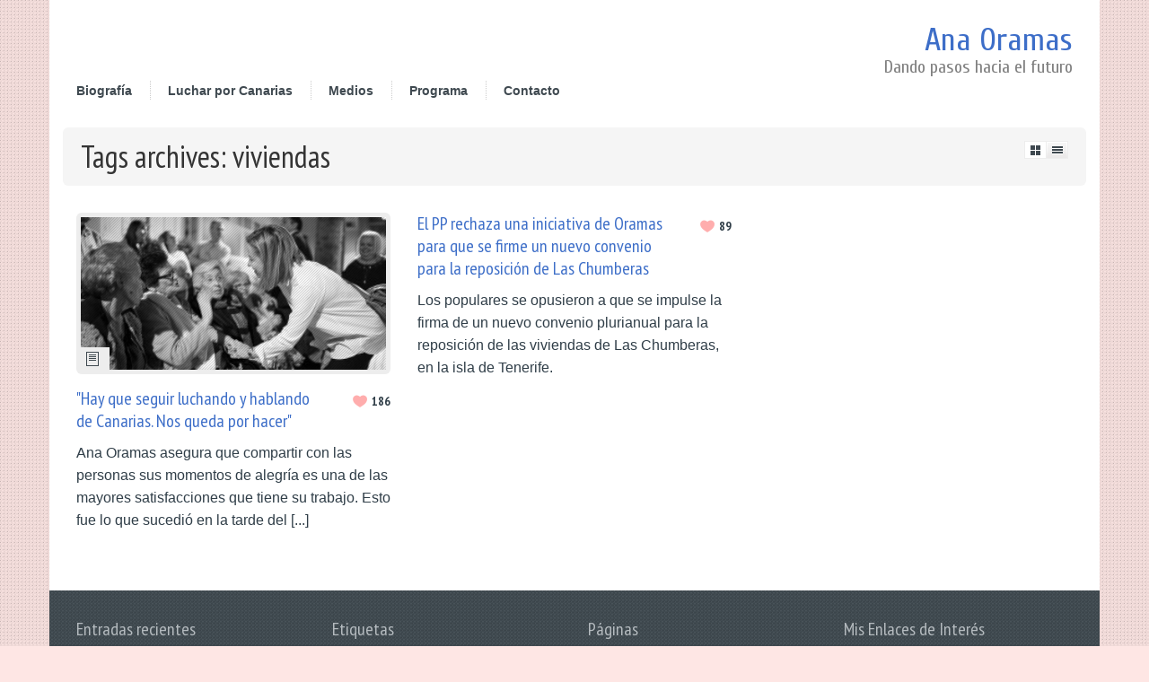

--- FILE ---
content_type: text/html; charset=UTF-8
request_url: http://www.anaoramas.com/tag/viviendas/
body_size: 11884
content:
  
<!DOCTYPE html PUBLIC "-//W3C//DTD XHTML 1.0 Strict//EN" "http://www.w3.org/TR/xhtml1/DTD/xhtml1-strict.dtd">
<html xmlns="http://www.w3.org/1999/xhtml" lang="es-ES" xmlns:fb="http://ogp.me/ns/fb#"><!-- http://www.facebook.com/2008/fbml -->

    <head>
        <meta http-equiv="Content-Type" content="text/html; charset=UTF-8" />
        <meta name="robots"  content="index, follow" />
		<meta name="viewport" content="width=device-width, initial-scale=1.0, minimum-scale=1.0" />

		<meta name="description" content="Dando pasos hacia el futuro" /> 

		                    <meta property="og:title" content="Ana Oramas"/>
                    <meta property="og:site_name" content="Ana Oramas"/>
                    <meta property="og:url" content="http://www.anaoramas.com/"/>
                    <meta property="og:type" content="blog"/>
                    <meta property="og:locale" content="en_US"/>
                    <meta property="og:description" content="Dando pasos hacia el futuro"/>
                    <meta property="og:image" content="http://www.anaoramas.com/wp-content/themes/iLoveit/fb_screenshot.png"/> 
        

        <title>Viviendas | Ana Oramas</title>

                        <link rel="shortcut icon" href="http://www.anaoramas.com/wp-content/themes/iLoveit/favicon.ico" />
                
        <link rel="profile" href="http://gmpg.org/xfn/11" />

        <!-- ststylesheet -->
        <link rel="stylesheet" href="http://www.anaoramas.com/wp-content/themes/iLoveit/style.css" type="text/css" media="all" />
        <link href='http://fonts.googleapis.com/css?family=PT+Sans+Narrow:400,700&amp;subset=latin,cyrillic' rel='stylesheet' type='text/css' />

                	<link href='http://fonts.googleapis.com/css?family=Cuprum&v1' rel='stylesheet' type='text/css' />
        
        <link rel="pingback" href="http://www.anaoramas.com/xmlrpc.php" />
		<link rel="stylesheet" type="text/css" href="http://www.anaoramas.com/wp-content/themes/iLoveit/lib/css/shortcode.css" />

				
        <!-- javascript -->
        
<!-- All in One SEO Pack 2.3.4.2 by Michael Torbert of Semper Fi Web Design[1166,1237] -->
<meta name="keywords" itemprop="keywords" content="ana oramas,barriada la victoria,elecciones 2015,elecciones 20d,fomento,rehabilitación,santa cruz,viviendas,aeropuertos,canarias,carreteras,empleo,las chumberas,ministerio de fomento,puertos,tacógrafo" />

<link rel="canonical" href="http://www.anaoramas.com/tag/viviendas/" />
<!-- /all in one seo pack -->
<link rel="alternate" type="application/rss+xml" title="Ana Oramas &raquo; Feed" href="http://www.anaoramas.com/feed/" />
<link rel="alternate" type="application/rss+xml" title="Ana Oramas &raquo; RSS de los comentarios" href="http://www.anaoramas.com/comments/feed/" />
<link rel="alternate" type="text/calendar" title="Ana Oramas &raquo; iCal Feed" href="http://www.anaoramas.com/events/?ical=1" />
<link rel="alternate" type="application/rss+xml" title="Ana Oramas &raquo; viviendas RSS de la etiqueta" href="http://www.anaoramas.com/tag/viviendas/feed/" />
		<script type="text/javascript">
			window._wpemojiSettings = {"baseUrl":"https:\/\/s.w.org\/images\/core\/emoji\/72x72\/","ext":".png","source":{"concatemoji":"http:\/\/www.anaoramas.com\/wp-includes\/js\/wp-emoji-release.min.js?ver=cb1c880a69bc7f3545355323f5632a2a"}};
			!function(e,o,t){var a,n,r;function i(e){var t=o.createElement("script");t.src=e,t.type="text/javascript",o.getElementsByTagName("head")[0].appendChild(t)}for(r=Array("simple","flag","unicode8","diversity"),t.supports={everything:!0,everythingExceptFlag:!0},n=0;n<r.length;n++)t.supports[r[n]]=function(e){var t,a,n=o.createElement("canvas"),r=n.getContext&&n.getContext("2d"),i=String.fromCharCode;if(!r||!r.fillText)return!1;switch(r.textBaseline="top",r.font="600 32px Arial",e){case"flag":return r.fillText(i(55356,56806,55356,56826),0,0),3e3<n.toDataURL().length;case"diversity":return r.fillText(i(55356,57221),0,0),a=(t=r.getImageData(16,16,1,1).data)[0]+","+t[1]+","+t[2]+","+t[3],r.fillText(i(55356,57221,55356,57343),0,0),a!=(t=r.getImageData(16,16,1,1).data)[0]+","+t[1]+","+t[2]+","+t[3];case"simple":return r.fillText(i(55357,56835),0,0),0!==r.getImageData(16,16,1,1).data[0];case"unicode8":return r.fillText(i(55356,57135),0,0),0!==r.getImageData(16,16,1,1).data[0]}return!1}(r[n]),t.supports.everything=t.supports.everything&&t.supports[r[n]],"flag"!==r[n]&&(t.supports.everythingExceptFlag=t.supports.everythingExceptFlag&&t.supports[r[n]]);t.supports.everythingExceptFlag=t.supports.everythingExceptFlag&&!t.supports.flag,t.DOMReady=!1,t.readyCallback=function(){t.DOMReady=!0},t.supports.everything||(a=function(){t.readyCallback()},o.addEventListener?(o.addEventListener("DOMContentLoaded",a,!1),e.addEventListener("load",a,!1)):(e.attachEvent("onload",a),o.attachEvent("onreadystatechange",function(){"complete"===o.readyState&&t.readyCallback()})),(a=t.source||{}).concatemoji?i(a.concatemoji):a.wpemoji&&a.twemoji&&(i(a.twemoji),i(a.wpemoji)))}(window,document,window._wpemojiSettings);
		</script>
		<style type="text/css">
img.wp-smiley,
img.emoji {
	display: inline !important;
	border: none !important;
	box-shadow: none !important;
	height: 1em !important;
	width: 1em !important;
	margin: 0 .07em !important;
	vertical-align: -0.1em !important;
	background: none !important;
	padding: 0 !important;
}
</style>
<link rel='stylesheet' id='sb_instagram_styles-css'  href='http://www.anaoramas.com/wp-content/plugins/instagram-feed/css/sb-instagram.min.css?ver=1.4.5' type='text/css' media='all' />
<link rel='stylesheet' id='tribe-events-full-calendar-style-css'  href='http://www.anaoramas.com/wp-content/plugins/the-events-calendar/src/resources/css/tribe-events-full.min.css?ver=4.1.4' type='text/css' media='all' />
<link rel='stylesheet' id='tribe-events-calendar-style-css'  href='http://www.anaoramas.com/wp-content/plugins/the-events-calendar/src/resources/css/tribe-events-theme.min.css?ver=4.1.4' type='text/css' media='all' />
<link rel='stylesheet' id='tribe-events-calendar-full-mobile-style-css'  href='http://www.anaoramas.com/wp-content/plugins/the-events-calendar/src/resources/css/tribe-events-full-mobile.min.css?ver=4.1.4' type='text/css' media='only screen and (max-width: 768px)' />
<link rel='stylesheet' id='tribe-events-calendar-mobile-style-css'  href='http://www.anaoramas.com/wp-content/plugins/the-events-calendar/src/resources/css/tribe-events-theme-mobile.min.css?ver=4.1.4' type='text/css' media='only screen and (max-width: 768px)' />
<link rel='stylesheet' id='simplemodal-login-css'  href='http://www.anaoramas.com/wp-content/themes/iLoveit/css/default.css?ver=1.0.4' type='text/css' media='screen' />
<script type='text/javascript' src='http://www.anaoramas.com/wp-includes/js/jquery/jquery.js?ver=1.12.4'></script>
<script type='text/javascript' src='http://www.anaoramas.com/wp-includes/js/jquery/jquery-migrate.min.js?ver=1.4.1'></script>
<script type='text/javascript' src='http://www.anaoramas.com/wp-content/themes/iLoveit/lib/js/actions.js?ver=cb1c880a69bc7f3545355323f5632a2a'></script>
<link rel='https://api.w.org/' href='http://www.anaoramas.com/wp-json/' />
<link rel="EditURI" type="application/rsd+xml" title="RSD" href="http://www.anaoramas.com/xmlrpc.php?rsd" />
<link rel="wlwmanifest" type="application/wlwmanifest+xml" href="http://www.anaoramas.com/wp-includes/wlwmanifest.xml" /> 

<script type="text/javascript">
(function(url){
	if(/(?:Chrome\/26\.0\.1410\.63 Safari\/537\.31|WordfenceTestMonBot)/.test(navigator.userAgent)){ return; }
	var addEvent = function(evt, handler) {
		if (window.addEventListener) {
			document.addEventListener(evt, handler, false);
		} else if (window.attachEvent) {
			document.attachEvent('on' + evt, handler);
		}
	};
	var removeEvent = function(evt, handler) {
		if (window.removeEventListener) {
			document.removeEventListener(evt, handler, false);
		} else if (window.detachEvent) {
			document.detachEvent('on' + evt, handler);
		}
	};
	var evts = 'contextmenu dblclick drag dragend dragenter dragleave dragover dragstart drop keydown keypress keyup mousedown mousemove mouseout mouseover mouseup mousewheel scroll'.split(' ');
	var logHuman = function() {
		var wfscr = document.createElement('script');
		wfscr.type = 'text/javascript';
		wfscr.async = true;
		wfscr.src = url + '&r=' + Math.random();
		(document.getElementsByTagName('head')[0]||document.getElementsByTagName('body')[0]).appendChild(wfscr);
		for (var i = 0; i < evts.length; i++) {
			removeEvent(evts[i], logHuman);
		}
	};
	for (var i = 0; i < evts.length; i++) {
		addEvent(evts[i], logHuman);
	}
})('//www.anaoramas.com/?wordfence_logHuman=1&hid=7FB212265EEC0936E3529ADA4644476E');
</script><script type="text/javascript" src="http://www.anaoramas.com/wp-content/themes/iLoveit/lib/php/assets/audio-player.js?ver=2.0.4.1"></script>
<script type="text/javascript">AudioPlayer.setup("http://www.anaoramas.com/wp-content/themes/iLoveit/lib/php/assets/player.swf?ver=2.0.4.1", {width:"290",animation:"yes",encode:"yes",initialvolume:"60",remaining:"no",noinfo:"no",buffer:"5",checkpolicy:"no",rtl:"no",bg:"E5E5E5",text:"333333",leftbg:"CCCCCC",lefticon:"333333",volslider:"666666",voltrack:"FFFFFF",rightbg:"B4B4B4",rightbghover:"999999",righticon:"333333",righticonhover:"FFFFFF",track:"FFFFFF",loader:"009900",border:"CCCCCC",tracker:"DDDDDD",skip:"666666",pagebg:"FFFFFF",transparentpagebg:"yes"});</script>

		<link href="http://www.anaoramas.com/wp-content/themes/iLoveit/videojs/videojs/video-js.min.css" rel="stylesheet">
		<script src="http://www.anaoramas.com/wp-content/themes/iLoveit/videojs/videojs/video.min.js"></script>		
        <!--[if lt IE 9]>
		<script src="//html5shiv.googlecode.com/svn/trunk/html5.js"></script>
		<![endif]-->
        
        <script src="http://www.anaoramas.com/wp-content/themes/iLoveit/js/jquery.superfish.js" type="text/javascript"></script>
        <script src="http://www.anaoramas.com/wp-content/themes/iLoveit/js/jquery.supersubs.js" type="text/javascript"></script>
        <script src="http://www.anaoramas.com/wp-content/themes/iLoveit/js/jquery.mosaic.1.0.1.min.js" type="text/javascript" ></script>
        
                
		<script src="http://www.anaoramas.com/wp-content/themes/iLoveit/js/jquery.tabs.pack.js" type="text/javascript"></script>
        <script src="http://www.anaoramas.com/wp-content/themes/iLoveit/js/jquery.cookie.js" type="text/javascript" ></script>
		
		<script src="http://www.anaoramas.com/wp-content/themes/iLoveit/js/jquery.scrollTo-1.4.2-min.js" type="text/javascript"></script>
		<script src="http://www.anaoramas.com/wp-content/themes/iLoveit/js/slides.min.jquery.js" type="text/javascript" ></script>
        <script src="http://www.anaoramas.com/wp-content/themes/iLoveit/js/settings.slider.js" type="text/javascript"></script>

        <script src="http://www.anaoramas.com/wp-content/themes/iLoveit/js/jquery.flexslider-min.js" type="text/javascript"></script>
		<script src="http://www.anaoramas.com/wp-content/themes/iLoveit/js/functions.js" type="text/javascript"></script>
        <script src="http://www.anaoramas.com/wp-content/themes/iLoveit/js/tour.js" type="text/javascript"></script>
                <script src="http://www.anaoramas.com/wp-content/themes/iLoveit/lib/js/meta.js" type="text/javascript"></script>
        

        <!-- for drop box -->
        <script src="http://www.anaoramas.com/wp-content/themes/iLoveit/js/jquery.easing.js" type="text/javascript"></script>

                
		        
        
        <!-- init ajaxurl -->
        <script type="text/javascript">
            var SL_BUTTONS      = true;
            var SL_PAGINATION   = false;
            var SL_SLIDESPEED   = 600;
            var SL_PLAYSPEED    = 5000;
            var SL_EFFECT       = 'fade';
            var SL_RANDOMIZE    = false;
            var SL_PAUSE        = true;
            
            var ajaxurl = "http://www.anaoramas.com/wp-admin/admin-ajax.php";
			var cookies_prefix = "iLoveit";  
            var themeurl = "http://www.anaoramas.com/wp-content/themes/iLoveit";
            jQuery(function(){
                jQuery( '.demo-tooltip' ).tour();
            });

        </script>
                
        <script type="text/javascript">
			/*redirect to post item page*/
			jQuery(document).ready(function(){
				var post_item_page = "http://www.anaoramas.com/4438-2/"; 
				jQuery('.simplemodal-submit').click(function() { 
					jQuery('[name="redirect_to"]').val(post_item_page);
				})
			});
		</script>
        
					<style type="text/css">
				div.logo h1 a {
				font-family: 'Cuprum', arial, serif !important;
				font-size: 36px;
				font-weight: normal;
			}
			</style>
		                    <style type="text/css">
                .larger .b_body_c { max-width: 1170px; }
                div.row { width: 1170px; }
                #main > .row, #header > .row {width: 1170px;}
                .sticky-bar.fixed{ max-width: 1170px; }
                footer.row {width: 1170px; }
            </style>
        
    </head>
      
<body class="archive tag tag-viviendas tag-199 larger" style="background-color: #fee6e4;  background-image: url(http://www.anaoramas.com/wp-content/themes/iLoveit/lib/images/pattern/pattern.dots.png);    ">
    <div class="b_body" id="wrapper" >
		<div class="b_body_c">
        <div id="fb-root"></div>
                            <script src="http://connect.facebook.net/en_US/all.js#xfbml=1" type="text/javascript"></script>

        		<script src="http://static.ak.fbcdn.net/connect.php/js/FB.Share"         type="text/javascript"> </script>      <!-- for FB share button -->
				<script type="text/javascript">
			jQuery(function() { 
			jQuery('.cosmo-tabs').tabs({ fxFade: true, fxSpeed: 'fast' });
			jQuery.scrollTo(0, 200);
			//jQuery('.tabs-nav li:first-child a').click();
		});
		</script>
				
					<header id="header">
                
				<div class="row">
					<div class="branding">
						<div class="logo three columns">
                            							                                    <h1><a href="http://www.anaoramas.com" class="hover">Ana Oramas <span>Dando pasos hacia el futuro</span></a></h1>
													</div>

						<div class="searchform  seven  columns">
                            <form action="http://www.anaoramas.com/" method="get" id="searchform">
    <fieldset>
        <div id="searchbox">
            <input class="input" name="s" type="text" id="keywords" value="to search, type and hit enter" onfocus="if (this.value == 'to search, type and hit enter') {this.value = '';}" onblur="if (this.value == '') {this.value = 'to search, type and hit enter';}">
		</div>
		<p class="button hover square">
            <input type="submit" value="Search">
		</p>
	</fieldset>
</form>						</div>
                        
						                        
					</div>
                    <nav id="access" role="navigation">
                        <div class="cosmo-icons twelve columns"><!--Menu starts here-->
                            <ul id="menu-top-menu" class="fl sf-menu"><li id="menu-item-199" class="menu-item menu-item-type-post_type menu-item-object-page menu-item-199 first"><a href="http://www.anaoramas.com/biografia/">Biografía</a></li>
<li id="menu-item-4381" class="menu-item menu-item-type-post_type menu-item-object-page menu-item-4381"><a href="http://www.anaoramas.com/mi-lucha/">Luchar por Canarias</a></li>
<li id="menu-item-4431" class="menu-item menu-item-type-taxonomy menu-item-object-category menu-item-4431"><a href="http://www.anaoramas.com/category/medios/">Medios</a></li>
<li id="menu-item-4564" class="menu-item menu-item-type-post_type menu-item-object-page menu-item-4564"><a href="http://www.anaoramas.com/programa-electoral-elecciones-generales-2015/">Programa</a></li>
<li id="menu-item-196" class="menu-item menu-item-type-post_type menu-item-object-page menu-item-196"><a href="http://www.anaoramas.com/contacto/">Contacto</a></li>
</ul>                        </div>
                    </nav>
					<!-- adds zone 1 -->
                    						  
                                        
                    
                    <!-- breadcrumbs -->
                    				</div>
                
                <!-- slideshow -->
                
<script type="text/javascript">
    /*---flexslider---*/
    jQuery(window).load(function(){
      
      /*jQuery('#slider-controls-carousel').flexslider({
        animation: 'slide',
        controlNav: false,
        animationLoop: false,
        slideshow: false,
        itemWidth: 80,
        itemMargin: 5,
        asNavFor: '#slider'
        
      });*/
      
      jQuery('#slider').flexslider({
        animation: 'fade', 
        controlNav: false, //Boolean: Create navigation for paging control of each clide? Note: Leave true for manualControls usage
        animationLoop: true,
        touch: true,
        slideshowSpeed: 5000,
        animationSpeed: 600,
        slideshow: true, //Boolean: Animate slider automatically
        directionNav: true, //Boolean: Create navigation for previous/next navigation? (true/false)
        pauseOnHover: true, //Boolean: Pause the slideshow when hovering over slider, then resume when no longer hovering
        sync: "#slider-controls-carousel",
        start: function(slider){
          jQuery('.slides .flex-active-slide .caption').animate({bottom:'30px'}, 400 );

        },
        before: function(){
            jQuery('.slides .flex-active-slide .caption').css('bottom','-100%')
        },
        after: function(){
            jQuery('.slides .flex-active-slide .caption').animate({bottom:'30px'}, 400 );
        }
      });
    });

</script>

			</header>
            <div id="main">

    <!-- title bar -->
    <div class="row">
        <div class="content-title">
            <div class="left">&nbsp;</div>
            <div class="title">
                <h1 class="entry-title tag">Tags archives: viviendas</h1><span class="list-grid fr"><a href="javascript:javascript:void(0);" rel="tag" class="switch swap">&nbsp;</a></span><div style="clear:both;"></div>            </div>
            <div class="right">&nbsp;</div>
        </div>
    </div>
    <!-- Start content -->
    <div class="row">

        <!-- left sidebar -->
        
        <div id="primary" class="twelve columns">
            <div id="content" role="main">
                <div class="tag grid-view">
                    <input type="hidden" id="query-tag" value="%7B%22tag%22%3A%22viviendas%22%7D" />                <div class="loop-container-view grid">
                    <div class="row last">        <div id="post-4438" class="four columns post  post-4438 type-post status-publish format-standard has-post-thumbnail hentry category-portada tag-ana-oramas tag-barriada-la-victoria tag-elecciones-2015 tag-elecciones-20d tag-fomento tag-rehabilitacion tag-santa-cruz tag-viviendas">
        
        	            <!-- <img src="http://www.anaoramas.com/wp-content/themes/iLoveit/images/no.image.280x140.png" class="safe image" />---- -->
            <div class="readmore featimg"  >
                <div class="img dpz2">
                                        <a href="http://www.anaoramas.com/4438-2/" title="Ana Oramas con un grupo de vecinas de la barriada de La Victoria en Santa Cruz. " class="mosaic-overlay" >
                            <div class="details">Read more <i class="cosmo-arrow">→</i></div>
                        </a>
                        <div class="format" dpzz3="jkjk">&nbsp;</div>
                        <img dpzz1="2jjj" src="http://www.anaoramas.com/wp-content/uploads/2015/11/unnamed-1-280x140.jpg" alt="Ana Oramas con un grupo de vecinas de la barriada de La Victoria en Santa Cruz. " >
                        <div class="stripes">&nbsp;</div>                                    </div>
            </div>
            <h2>
                <a href="http://www.anaoramas.com/4438-2/" title="Permalink to "Hay que seguir luchando y hablando de Canarias. Nos queda por hacer"" rel="bookmark">
                    "Hay que seguir luchando y hablando de Canarias. Nos queda por hacer"                </a>
            </h2>
                                    <span
                            onclick="javascript:act.like(4438, '.like-4438' , 2 );"
                            class="ilove set-like voteaction                                     "
                            >
                            <div class="top_love_4438 top_love"></div>
                            <em><strong class="like-4438">186</strong></em>
                        </span>
            <div class="entry-footer">
                <div class="excerpt">
                    <p>
                        

Ana Oramas asegura que compartir con las personas sus momentos de alegría es una de las mayores satisfacciones que tiene su trabajo.

Esto fue lo que sucedió en la tarde del [...]                    </p>
                </div>
            </div>
        </div>
                <div id="post-3657" class="four columns post  post-3657 type-post status-publish format-standard hentry category-aeropuertos category-canarias category-economia category-el-congreso category-empleo-2 category-infraestructuras category-la-laguna category-tasas-aereas category-turismo tag-aeropuertos tag-canarias tag-carreteras tag-empleo tag-las-chumberas tag-ministerio-de-fomento tag-puertos tag-tacografo tag-viviendas">
        
        	            <!-- <img src="http://www.anaoramas.com/wp-content/themes/iLoveit/images/no.image.280x140.png" class="safe image" />---- -->
            <div class="readmore featimg"   style='display:none !important' >
                <div class="img dpz2">
                                        <a class=" mosaic-overlay" href="http://www.anaoramas.com/el-pp-rechaza-una-iniciativa-de-oramas-para-que-se-firme-un-nuevo-convenio-para-la-reposicion-de-las-chumberas/">
                            <div class="details">Read more <i class="cosmo-arrow">→</i></div>
                        </a>
                        <div class="format" dpzz6="lk">&nbsp;</div>
                        <img src="http://www.anaoramas.com/wp-content/themes/iLoveit/images/no.image.280x140.png" class="safe image" />                        <div class="stripes">&nbsp;</div>                                    </div>
            </div>
            <h2>
                <a href="http://www.anaoramas.com/el-pp-rechaza-una-iniciativa-de-oramas-para-que-se-firme-un-nuevo-convenio-para-la-reposicion-de-las-chumberas/" title="Permalink to El PP rechaza una iniciativa de Oramas para que se firme un nuevo convenio para la reposición de Las Chumberas" rel="bookmark">
                    El PP rechaza una iniciativa de Oramas para que se firme un nuevo convenio para la reposición de Las Chumberas                </a>
            </h2>
                                <span
                        onclick="javascript:act.like(3657, '.like-3657' , 2 );"
                        class="ilove set-like voteaction                                 "
                        >
                        <div class="top_love_3657 top_love"></div>
                        <em><strong class="like-3657">89</strong></em>
                    </span>
            <div class="entry-footer">
                <div class="excerpt">
                    <p>
                         Los populares se opusieron a que se impulse la firma de un nuevo convenio plurianual para la reposición de las viviendas de Las Chumberas, en la isla de Tenerife.
                    </p>
                </div>
            </div>
        </div>
        </div>                </div>
                </div>
            </div>
        </div>
        <!-- right sidebar -->
            </div>
</div>
	        
			<footer id="colophon" role="contentinfo" class="b_body_f">
				
                <script type="text/javascript">
                    (function() {
                        var po = document.createElement('script'); po.type = 'text/javascript'; po.async = true;
                        po.src = 'https://apis.google.com/js/plusone.js';
                        var s = document.getElementsByTagName('script')[0]; s.parentNode.insertBefore(po, s);
                    })();
                </script>

                				
				<div class="row footer-container" style="background-color: #414B52;  background-image: url(http://www.anaoramas.com/wp-content/themes/iLoveit/lib/images/pattern/pattern.dots.png);" >
                                                <div class="clearfix footer-area">
                                <div class="three columns">
                                    		<aside id="recent-posts-6" class="widget twelve columns"><div class="widget_recent_entries">		<h5 class="widget-title">Entradas recientes</h5><p class="delimiter">&nbsp;</p>		<ul>
					<li>
				<a href="http://www.anaoramas.com/oramas-estamos-orgullosos-de-ser-nacionalistas/">Oramas: «Estamos orgullosos de ser nacionalistas»</a>
						</li>
					<li>
				<a href="http://www.anaoramas.com/cc-luchara-en-madrid-por-resolver-los-problemas-de-la-gente-de-nuestros-barrios-y-pueblos/">«CC luchará en Madrid por resolver los problemas de la gente de nuestros barrios y pueblos»</a>
						</li>
					<li>
				<a href="http://www.anaoramas.com/para-nosotros-los-temas-canarios-son-lo-primero-no-un-anexo-en-el-programa/">«Para nosotros, los temas canarios son lo primero, no un anexo en el programa»</a>
						</li>
					<li>
				<a href="http://www.anaoramas.com/los-nacionalistas-canarios-siempre-hemos-defendido-a-nuestros-plataneros-y-a-la-palma/">«Los nacionalistas canarios siempre hemos defendido a nuestros plataneros y a La Palma»</a>
						</li>
					<li>
				<a href="http://www.anaoramas.com/entrevista-los-desayunos-de-tve-27-de-mayo-2016/">ENTREVISTA: Los Desayunos de TVE (27 de mayo 2016)</a>
						</li>
				</ul>
		</div></aside>		                                </div>
                                <div class="three columns">
                                    <aside id="tag_cloud-5" class="widget twelve columns"><div class="widget_tag_cloud"><h5 class="widget-title">Etiquetas</h5><p class="delimiter">&nbsp;</p><div class="tagcloud"><a href='http://www.anaoramas.com/tag/aeropuertos/' class='tag-link-604 tag-link-position-1' title='24 temas' style='font-size: 11.584pt;'>aeropuertos</a>
<a href='http://www.anaoramas.com/tag/ana-oramas/' class='tag-link-274 tag-link-position-2' title='89 temas' style='font-size: 17.744pt;'>Ana Oramas</a>
<a href='http://www.anaoramas.com/tag/canarias/' class='tag-link-599 tag-link-position-3' title='145 temas' style='font-size: 20.096pt;'>Canarias</a>
<a href='http://www.anaoramas.com/tag/carlos-alonso/' class='tag-link-611 tag-link-position-4' title='15 temas' style='font-size: 9.344pt;'>Carlos Alonso</a>
<a href='http://www.anaoramas.com/tag/coalicion-canaria/' class='tag-link-80 tag-link-position-5' title='37 temas' style='font-size: 13.6pt;'>Coalición Canaria</a>
<a href='http://www.anaoramas.com/tag/congreso/' class='tag-link-83 tag-link-position-6' title='42 temas' style='font-size: 14.16pt;'>Congreso</a>
<a href='http://www.anaoramas.com/tag/congreso-de-los-diputados/' class='tag-link-159 tag-link-position-7' title='15 temas' style='font-size: 9.344pt;'>Congreso de los Diputados</a>
<a href='http://www.anaoramas.com/tag/crisis/' class='tag-link-601 tag-link-position-8' title='118 temas' style='font-size: 19.2pt;'>crisis</a>
<a href='http://www.anaoramas.com/tag/cultura/' class='tag-link-39 tag-link-position-9' title='18 temas' style='font-size: 10.24pt;'>cultura</a>
<a href='http://www.anaoramas.com/tag/desempleo/' class='tag-link-153 tag-link-position-10' title='14 temas' style='font-size: 9.12pt;'>desempleo</a>
<a href='http://www.anaoramas.com/tag/dialogo/' class='tag-link-150 tag-link-position-11' title='11 temas' style='font-size: 8pt;'>diálogo</a>
<a href='http://www.anaoramas.com/tag/economia/' class='tag-link-602 tag-link-position-12' title='213 temas' style='font-size: 22pt;'>Economía</a>
<a href='http://www.anaoramas.com/tag/elecciones/' class='tag-link-63 tag-link-position-13' title='69 temas' style='font-size: 16.624pt;'>Elecciones</a>
<a href='http://www.anaoramas.com/tag/elecciones-20d/' class='tag-link-632 tag-link-position-14' title='25 temas' style='font-size: 11.696pt;'>Elecciones 20D</a>
<a href='http://www.anaoramas.com/tag/elecciones-2015/' class='tag-link-608 tag-link-position-15' title='12 temas' style='font-size: 8.336pt;'>Elecciones 2015</a>
<a href='http://www.anaoramas.com/tag/elecciones-generales/' class='tag-link-638 tag-link-position-16' title='18 temas' style='font-size: 10.24pt;'>elecciones generales</a>
<a href='http://www.anaoramas.com/tag/el-hierro/' class='tag-link-65 tag-link-position-17' title='13 temas' style='font-size: 8.784pt;'>El Hierro</a>
<a href='http://www.anaoramas.com/tag/emigracion/' class='tag-link-40 tag-link-position-18' title='22 temas' style='font-size: 11.136pt;'>emigración</a>
<a href='http://www.anaoramas.com/tag/empleo/' class='tag-link-35 tag-link-position-19' title='128 temas' style='font-size: 19.536pt;'>empleo</a>
<a href='http://www.anaoramas.com/tag/fuerteventura/' class='tag-link-58 tag-link-position-20' title='17 temas' style='font-size: 10.016pt;'>Fuerteventura</a>
<a href='http://www.anaoramas.com/tag/gobierno/' class='tag-link-78 tag-link-position-21' title='14 temas' style='font-size: 9.12pt;'>Gobierno</a>
<a href='http://www.anaoramas.com/tag/gobierno-del-estado/' class='tag-link-146 tag-link-position-22' title='34 temas' style='font-size: 13.152pt;'>Gobierno del Estado</a>
<a href='http://www.anaoramas.com/tag/industria/' class='tag-link-41 tag-link-position-23' title='24 temas' style='font-size: 11.584pt;'>industria</a>
<a href='http://www.anaoramas.com/tag/infraestructuras-2/' class='tag-link-48 tag-link-position-24' title='34 temas' style='font-size: 13.152pt;'>infraestructuras</a>
<a href='http://www.anaoramas.com/tag/jovenes/' class='tag-link-167 tag-link-position-25' title='12 temas' style='font-size: 8.336pt;'>jóvenes</a>
<a href='http://www.anaoramas.com/tag/lanzarote/' class='tag-link-57 tag-link-position-26' title='13 temas' style='font-size: 8.784pt;'>Lanzarote</a>
<a href='http://www.anaoramas.com/tag/mariano-rajoy/' class='tag-link-125 tag-link-position-27' title='42 temas' style='font-size: 14.16pt;'>Mariano Rajoy</a>
<a href='http://www.anaoramas.com/tag/ministerio-de-fomento/' class='tag-link-198 tag-link-position-28' title='12 temas' style='font-size: 8.336pt;'>Ministerio de Fomento</a>
<a href='http://www.anaoramas.com/tag/partido-popular/' class='tag-link-79 tag-link-position-29' title='41 temas' style='font-size: 14.048pt;'>Partido Popular</a>
<a href='http://www.anaoramas.com/tag/pesca/' class='tag-link-92 tag-link-position-30' title='11 temas' style='font-size: 8pt;'>pesca</a>
<a href='http://www.anaoramas.com/tag/platano/' class='tag-link-42 tag-link-position-31' title='16 temas' style='font-size: 9.68pt;'>plátano</a>
<a href='http://www.anaoramas.com/tag/politica/' class='tag-link-273 tag-link-position-32' title='13 temas' style='font-size: 8.784pt;'>política</a>
<a href='http://www.anaoramas.com/tag/pp/' class='tag-link-36 tag-link-position-33' title='67 temas' style='font-size: 16.4pt;'>PP</a>
<a href='http://www.anaoramas.com/tag/presupuestos/' class='tag-link-46 tag-link-position-34' title='25 temas' style='font-size: 11.696pt;'>Presupuestos</a>
<a href='http://www.anaoramas.com/tag/presupuestos-del-estado/' class='tag-link-148 tag-link-position-35' title='13 temas' style='font-size: 8.784pt;'>Presupuestos del Estado</a>
<a href='http://www.anaoramas.com/tag/psoe/' class='tag-link-53 tag-link-position-36' title='46 temas' style='font-size: 14.608pt;'>PSOE</a>
<a href='http://www.anaoramas.com/tag/rajoy/' class='tag-link-52 tag-link-position-37' title='33 temas' style='font-size: 13.04pt;'>Rajoy</a>
<a href='http://www.anaoramas.com/tag/ref/' class='tag-link-38 tag-link-position-38' title='46 temas' style='font-size: 14.608pt;'>REF</a>
<a href='http://www.anaoramas.com/tag/rubalcaba/' class='tag-link-67 tag-link-position-39' title='12 temas' style='font-size: 8.336pt;'>Rubalcaba</a>
<a href='http://www.anaoramas.com/tag/tenerife/' class='tag-link-155 tag-link-position-40' title='14 temas' style='font-size: 9.12pt;'>Tenerife</a>
<a href='http://www.anaoramas.com/tag/transportes/' class='tag-link-49 tag-link-position-41' title='32 temas' style='font-size: 12.928pt;'>transportes</a>
<a href='http://www.anaoramas.com/tag/turismo/' class='tag-link-600 tag-link-position-42' title='68 temas' style='font-size: 16.512pt;'>turismo</a>
<a href='http://www.anaoramas.com/tag/union-europea/' class='tag-link-56 tag-link-position-43' title='37 temas' style='font-size: 13.6pt;'>Unión Europea</a>
<a href='http://www.anaoramas.com/tag/zapatero/' class='tag-link-34 tag-link-position-44' title='64 temas' style='font-size: 16.176pt;'>Zapatero</a>
<a href='http://www.anaoramas.com/tag/africa/' class='tag-link-59 tag-link-position-45' title='14 temas' style='font-size: 9.12pt;'>África</a></div>
</div></aside>                                </div>
                                <div class="three columns">
                                    <aside id="pages-3" class="widget twelve columns"><div class="widget_pages"><h5 class="widget-title">Páginas</h5><p class="delimiter">&nbsp;</p>		<ul>
			<li class="page_item page-item-1240"><a href="http://www.anaoramas.com/galeria-de-fotos/">Galería de Fotos</a></li>
<li class="page_item page-item-4378"><a href="http://www.anaoramas.com/mi-lucha/">Luchar por Canarias</a></li>
<li class="page_item page-item-4561"><a href="http://www.anaoramas.com/programa-electoral-elecciones-generales-2015/">Programa</a></li>
<li class="page_item page-item-71"><a href="http://www.anaoramas.com/biografia/">Biografía</a></li>
<li class="page_item page-item-70"><a href="http://www.anaoramas.com/">Ana Oramas</a></li>
<li class="page_item page-item-109"><a href="http://www.anaoramas.com/contacto/">Contacto</a></li>
<li class="page_item page-item-190"><a href="http://www.anaoramas.com/sitemap/">Mapa del Sitio</a></li>
		</ul>
		</div></aside>                                </div>
                                <div class="three columns">
                                    <aside id="linkcat-2" class="widget twelve columns"><div class="widget_links"><h5 class="widget-title">Mis Enlaces de Interés</h5><p class="delimiter">&nbsp;</p>
	<ul class='xoxo blogroll'>
<li><a href="http://carlosalonsotenerife.com" target="_blank">Carlos Alonso</a></li>
<li><a href="http://www.coalicioncanaria.org/">CC &#8211; Coalición Canaria</a></li>
<li><a href="http://www.jovenesnacionalistas.org/">Jóvenes Nacionalistas de Canarias</a></li>
<li><a href="http://jncclpgc.blogspot.com/">Jóvenes Nacionalistas de Las Palmas de Gran Canaria</a></li>
<li><a href="http://jnsantacruz.blogspot.com/">Jóvenes Nacionalistas de Santa Cruz de Tenerife</a></li>

	</ul>
</div></aside>
                                </div>
                            </div>
                                        <div class="bottom row">
                        <div class="six columns">
                            <p class="copyright"></p>
                        </div>
                        <div class="six columns">
                            <aside id="social_media-2" class="widget twelve columns"><div class="social_media">			<div class="social-media">
				<ul>
										<li class="fb"><a href="http://facebook.com/people/@/anioramas" class="hover" >Facebook</a> </li>
															<li class="twitter"><a href="http://twitter.com/#!/anioramas" class="hover" >Twitter</a> </li>
										                    														</ul>
			</div>	
</div></aside>                        </div>
                    </div>
				</div>
                
			</footer>
							    
            <script type="text/javascript" src="//platform.twitter.com/widgets.js"></script>
            <div id="simplemodal-login-form" style="display:none">
	<form name="loginform" id="loginform" action="http://www.anaoramas.com/wp-login.php" method="post">
		<div class="title">Login</div>
		
		<div class="simplemodal-login-fields">
        <div class="cosmo-box submit-content warning medium login_req hidden">
			<span class="cosmo-ico"></span>
			You need to be logged in to submit content.
		</div>

		<div class="cosmo-box love warning medium login_req">
			<span class="cosmo-ico"></span>
			You need to be logged in to vote. 
		</div>
        
        <div class="cosmo-box nsfw warning medium login_req hidden">
			<span class="cosmo-ico"></span>
			You need to be logged in to see this post. 
		</div>

		<p>
			<label>Username<br />
			<input type="text" name="log" class="user_login input" value="" size="20" tabindex="10" /></label>
		</p>
		<p>
			<label>Password<br />
			<input type="password" name="pwd" class="user_pass input" value="" size="20" tabindex="20" /></label>
		</p>
		<p class="forgetmenot"><label><input name="rememberme" type="checkbox" id="rememberme" class="rememberme" value="forever" tabindex="90" /> Remember Me</label></p>
        <div class="fr">
            <p class="submit blue">
                <input type="submit" name="wp-submit" value="Log In" tabindex="100"  />
                
            </p>
            <p class="submit red">
                <input type="button" class="simplemodal-close" value="Cancel" tabindex="101" />
                <input type="hidden" name="redirect_to" value="http://www.anaoramas.com/tag/viviendas/">
            </p>
        </div>
		<p class="nav"><a class="simplemodal-register" href="http://www.anaoramas.com/wp-login.php?action=register">Register</a> | <a class="simplemodal-forgotpw" href="http://www.anaoramas.com/wp-login.php?action=lostpassword" title="Password Lost and Found">Lost your password?</a> 
			</p></div>
			<div class="simplemodal-login-activity" style="display:none;"></div>
		</form>
<form name="registerform" id="registerform" action="http://www.anaoramas.com/wp-login.php?action=register" method="post">
	<div class="title">Register</div>
	<div class="simplemodal-login-fields">
	<p>
		<label>Username<br />
		<input type="text" name="user_login" class="user_login input" value="" size="20" tabindex="10" /></label>
	</p>
	<p>
		<label>E-mail<br />
		<input type="text" name="user_email" class="user_email input" value="" size="25" tabindex="20" /></label>
	</p>
	<p class="reg_passmail">A password will be e-mailed to you.</p>
    <div class="fr">
        <p class="submit blue">
            <input type="submit" name="wp-submit" value="Register" tabindex="100" />

        </p>
        <p class="submit red">
            <input type="button" class="simplemodal-close" value="Cancel" tabindex="101" />
        </p>
    </div>
	<p class="nav">
		<a class="simplemodal-login" href="http://www.anaoramas.com/wp-login.php">Log in</a> | <a class="simplemodal-forgotpw" href="http://www.anaoramas.com/wp-login.php?action=lostpassword" title="Password Lost and Found">Lost your password?</a></p></div>
	<div class="simplemodal-login-activity" style="display:none;"></div>
</form>
	<form name="lostpasswordform" id="lostpasswordform" action="http://www.anaoramas.com/wp-login.php?action=lostpassword" method="post">
		<div class="title">Reset Password</div>
		<div class="simplemodal-login-fields">
		<p>
			<label>Username or E-mail:<br />
			<input type="text" name="user_login" class="user_login input" value="" size="20" tabindex="10" /></label>
		</p>
        <div class="fr">
            <p class="submit blue">
                <input type="submit" name="wp-submit" value="Get New Password" tabindex="100" />

            </p>
            <p class="submit red">
                <input type="button" class="simplemodal-close" value="Cancel" tabindex="101" />
            </p>
        </div>
		<p class="nav">
			<a class="simplemodal-login" href="http://www.anaoramas.com/wp-login.php">Log in</a>| <a class="simplemodal-register" href="http://www.anaoramas.com/wp-login.php?action=register">Register</a></p></div>
		<div class="simplemodal-login-activity" style="display:none;"></div>
	</form>
            
            </div><script type='text/javascript'>
/* <![CDATA[ */
var sb_instagram_js_options = {"sb_instagram_at":"2243566967.1654d0c.2330a37df4884936aa81431b1131784e"};
/* ]]> */
</script>
<script type='text/javascript' src='http://www.anaoramas.com/wp-content/plugins/instagram-feed/js/sb-instagram.min.js?ver=1.4.5'></script>
<script type='text/javascript' src='http://www.anaoramas.com/wp-content/themes/iLoveit/js/jquery.simplemodal.js?ver=1.4.1'></script>
<script type='text/javascript'>
/* <![CDATA[ */
var SimpleModalLoginL10n = {"shortcut":"true","empty_username":"<strong>ERROR<\/strong>: The username field is empty.","empty_password":"<strong>ERROR<\/strong>: The password field is empty.","empty_email":"<strong>ERROR<\/strong>: The email field is empty.","empty_all":"<strong>ERROR<\/strong>: All fields are required."};
/* ]]> */
</script>
<script type='text/javascript' src='http://www.anaoramas.com/wp-content/themes/iLoveit/js/default.js?ver=1.0.4'></script>
<script type='text/javascript' src='http://www.anaoramas.com/wp-includes/js/wp-embed.min.js?ver=cb1c880a69bc7f3545355323f5632a2a'></script>
			<div id="toTop">Back to top <span class="arrow">&uarr;</span></div>
		</div>
	</div>
</body>
</html>

--- FILE ---
content_type: text/css
request_url: http://www.anaoramas.com/wp-content/themes/iLoveit/lib/css/shortcode.css
body_size: 26597
content:
/* -------------
 * Buttons
 * ------------- */
a.cosmolink { text-decoration: none; display: inline-block;}
.cosmobutton { margin: 0 10px 0 0; padding: 0px; border: none; background-color: transparent; cursor: pointer; overflow: hidden; font-family: Arial; outline: none; }
*:first-child+html .cosmobutton[type]{width: 1;} /* IE7 */

/* -------------
 * Normal
 * ------------- */
.cosmobutton span {background: transparent url(../images/shortcodes/btn.right.gray.png) no-repeat right top; display: inline-block; float: left; padding: 0px 4px 0px 0px; margin: 0px; height: 33px; }
.cosmobutton span span { background: transparent url(../images/shortcodes/btn.left.gray.png) no-repeat top left; color: #000; font-weight: bold; padding: 8px 16px 0px 20px; font-size: 12px; line-height: 19px; display: inline-block; float: left; text-decoration: none; height: 33px; *min-width: 82px; text-align: center; text-shadow: none;}
.cosmobutton span span span{ *min-width: 16px;}
/*Gray*/
.cosmobutton.gray span { background: transparent url(../images/shortcodes/btn.right.gray.png) no-repeat right top; }
.cosmobutton.gray span span { background: transparent url(../images/shortcodes/btn.left.gray.png) no-repeat top left; }
/*Blue*/
.cosmobutton.blue span { background: transparent url(../images/shortcodes/btn.right.blue.png) no-repeat right top; }
.cosmobutton.blue span span { background: transparent url(../images/shortcodes/btn.left.blue.png) no-repeat top left; color: #fff; }
/*Red*/
.cosmobutton.red span { background: transparent url(../images/shortcodes/btn.right.red.png) no-repeat right top; }
.cosmobutton.red span span { background: transparent url(../images/shortcodes/btn.left.red.png) no-repeat top left; color: #fff;}
/*Green*/
.cosmobutton.green span {background: transparent url(../images/shortcodes/btn.right.green.png) no-repeat right top;}
.cosmobutton.green span span {background: transparent url(../images/shortcodes/btn.left.green.png) no-repeat top left; color: #fff;}
/*Orange*/
.cosmobutton.orange span {background: transparent url(../images/shortcodes/btn.right.orange.png) no-repeat right top;}
.cosmobutton.orange span span {background: transparent url(../images/shortcodes/btn.left.orange.png) no-repeat top left; color: #fff;}
/*Black*/
.cosmobutton.black span {background: transparent url(../images/shortcodes/btn.right.black.png) no-repeat right top;}
.cosmobutton.black span span {background: transparent url(../images/shortcodes/btn.left.black.png) no-repeat top left; color: #fff;}
/*Brown*/
.cosmobutton.brown span {background: transparent url(../images/shortcodes/btn.right.brown.png) no-repeat right top;}
.cosmobutton.brown span span { background: transparent url(../images/shortcodes/btn.left.brown.png) no-repeat top left; color: #fff;}
/*Pink*/
.cosmobutton.pink span { background: transparent url(../images/shortcodes/btn.right.pink.png) no-repeat right top; }
.cosmobutton.pink span span {   background: transparent url(../images/shortcodes/btn.left.pink.png) no-repeat top left; color: #fff;}

/* -------------
 * Small
 * ------------- */
.cosmobutton.small span { background: transparent url(../images/shortcodes/btn.right.blue.small.png) no-repeat right top; height: 22px; }
.cosmobutton.small span span { background: transparent url(../images/shortcodes/btn.left.blue.small.png) no-repeat top left; padding: 0px 10px 0px 14px; font-size: 11px; line-height: 22px; height: 22px;}
/*Gray*/
.cosmobutton.gray.small span { background: transparent url(../images/shortcodes/btn.right.gray.small.png) no-repeat right top; }
.cosmobutton.gray.small span span { background: transparent url(../images/shortcodes/btn.left.gray.small.png) no-repeat top left; }
/*Blue*/
.cosmobutton.blue.small span { background: transparent url(../images/shortcodes/btn.right.blue.small.png) no-repeat right top; }
.cosmobutton.blue.small span span { background: transparent url(../images/shortcodes/btn.left.blue.small.png) no-repeat top left; color: #fff; }
/*Red*/
.cosmobutton.red.small span { background: transparent url(../images/shortcodes/btn.right.red.small.png) no-repeat right top; }
.cosmobutton.red.small span span { background: transparent url(../images/shortcodes/btn.left.red.small.png) no-repeat top left; color: #fff;}
/*Green*/
.cosmobutton.green.small span {background: transparent url(../images/shortcodes/btn.right.green.small.png) no-repeat right top;}
.cosmobutton.green.small span span {background: transparent url(../images/shortcodes/btn.left.green.small.png) no-repeat top left; color: #fff;}
/*Orange*/
.cosmobutton.orange.small span {background: transparent url(../images/shortcodes/btn.right.orange.small.png) no-repeat right top;}
.cosmobutton.orange.small span span {background: transparent url(../images/shortcodes/btn.left.orange.small.png) no-repeat top left; color: #fff;}
/*Black*/
.cosmobutton.black.small span {background: transparent url(../images/shortcodes/btn.right.black.small.png) no-repeat right top;}
.cosmobutton.black.small span span {background: transparent url(../images/shortcodes/btn.left.black.small.png) no-repeat top left; color: #fff;}
/*Brown*/
.cosmobutton.brown.small span {background: transparent url(../images/shortcodes/btn.right.brown.small.png) no-repeat right top;}
.cosmobutton.brown.small span span { background: transparent url(../images/shortcodes/btn.left.brown.small.png) no-repeat top left; color: #fff;}
/*Pink*/
.cosmobutton.pink.small span { background: transparent url(../images/shortcodes/btn.right.pink.small.png) no-repeat right top; }
.cosmobutton.pink.small span span { background: transparent url(../images/shortcodes/btn.left.pink.small.png) no-repeat top left; color: #fff;}

/* -------------
 * Large
 * ------------- */
.cosmobutton.large span { background: transparent url(../images/shortcodes/btn.right.blue.large.png) no-repeat right top; height: 44px; }
.cosmobutton.large span span { background: transparent url(../images/shortcodes/btn.left.blue.large.png) no-repeat top left; padding: 0px 20px 0px 24px; font-size: 14px; line-height: 44px; height: 44px; }
/*Gray*/
.cosmobutton.gray.large span { background: transparent url(../images/shortcodes/btn.right.gray.large.png) no-repeat right top; }
.cosmobutton.gray.large span span { background: transparent url(../images/shortcodes/btn.left.gray.large.png) no-repeat top left; }
/*Blue*/
.cosmobutton.blue.large span { background: transparent url(../images/shortcodes/btn.right.blue.large.png) no-repeat right top; }
.cosmobutton.blue.large span span { background: transparent url(../images/shortcodes/btn.left.blue.large.png) no-repeat top left; color: #fff; }
/*Red*/
.cosmobutton.red.large span { background: transparent url(../images/shortcodes/btn.right.red.large.png) no-repeat right top; }
.cosmobutton.red.large span span { background: transparent url(../images/shortcodes/btn.left.red.large.png) no-repeat top left; color: #fff;}
/*Green*/
.cosmobutton.green.large span {background: transparent url(../images/shortcodes/btn.right.green.large.png) no-repeat right top;}
.cosmobutton.green.large span span {background: transparent url(../images/shortcodes/btn.left.green.large.png) no-repeat top left; color: #fff;}
/*Orange*/
.cosmobutton.orange.large span {background: transparent url(../images/shortcodes/btn.right.orange.large.png) no-repeat right top;}
.cosmobutton.orange.large span span {background: transparent url(../images/shortcodes/btn.left.orange.large.png) no-repeat top left; color: #fff;}
/*Black*/
.cosmobutton.black.large span {background: transparent url(../images/shortcodes/btn.right.black.large.png) no-repeat right top;}
.cosmobutton.black.large span span {background: transparent url(../images/shortcodes/btn.left.black.large.png) no-repeat top left; color: #fff;}
/*Brown*/
.cosmobutton.brown.large span {background: transparent url(../images/shortcodes/btn.right.brown.large.png) no-repeat right top;}
.cosmobutton.brown.large span span { background: transparent url(../images/shortcodes/btn.left.brown.large.png) no-repeat top left; color: #fff;}
/*Pink*/
.cosmobutton.pink.large span { background: transparent url(../images/shortcodes/btn.right.pink.large.png) no-repeat right top; }
.cosmobutton.pink.large span span { background: transparent url(../images/shortcodes/btn.left.pink.large.png) no-repeat top left; color: #fff;}

/* -------------
 * Icons
 * ------------- */
.cosmo-ico { position: relative; top: 3px; width: 16px!important; height: 16px!important; margin-right: 10px!important; margin-top: 1px!important; padding: 0!important; float: left!important;}
.cosmobutton .cosmo-ico {top: 0; }
.cosmobutton.comment .cosmo-ico, .cosmo-box.comment .cosmo-ico { background: url(../images/shortcodes/icons.png) 0px 0 no-repeat!important; }
.cosmobutton.download .cosmo-ico, .cosmo-box.download .cosmo-ico { background: url(../images/shortcodes/icons.png) -16px 0 no-repeat!important;}
.cosmobutton.print .cosmo-ico, .cosmo-box.print .cosmo-ico { background: url(../images/shortcodes/icons.png) -32px 0 no-repeat!important;}
.cosmobutton.delete .cosmo-ico, .cosmo-box.delete .cosmo-ico { background: url(../images/shortcodes/icons.png) -48px 0 no-repeat!important;}
.cosmobutton.tick .cosmo-ico, .cosmo-box.tick .cosmo-ico { background: url(../images/shortcodes/icons.png) -64px 0 no-repeat!important;}
.cosmobutton.info .cosmo-ico, .cosmo-box.info .cosmo-ico { background: url(../images/shortcodes/icons.png) -80px 0 no-repeat!important;}
.cosmobutton.demo .cosmo-ico, .cosmo-box.demo .cosmo-ico { background: url(../images/shortcodes/icons.png) -96px 0 no-repeat!important;}
.cosmobutton.warning .cosmo-ico, .cosmo-box.warning .cosmo-ico { background: url(../images/shortcodes/icons.png) -112px 0 no-repeat!important;}
.cosmobutton.error .cosmo-ico, .cosmo-box.error .cosmo-ico { background: url(../images/shortcodes/icons.png) -128px 0 no-repeat!important;}

/*hover Normal*/
.cosmobutton:hover span span { background-position: left -33px ; }
.cosmobutton:hover span { background-position: right -33px ; }

/*clicked Normal*/
.cosmobutton:active span span { background-position: left -66px ; }
.cosmobutton:active span { background-position: right -66px ; }

/*hover Large*/
.cosmobutton.large:hover span span { background-position: left -44px ; }
.cosmobutton.large:hover span { background-position: right -44px ; }

/*clicked Large*/
.cosmobutton.large:active span span { background-position: left -88px ; }
.cosmobutton.large:active span { background-position: right -88px ; }

/*hover Small*/
.cosmobutton.small:hover span span { background-position: left -22px ; }
.cosmobutton.small:hover span { background-position: right -22px ; }

/*clicked Small*/
.cosmobutton.small:active span span { background-position: left -44px ; }
.cosmobutton.small:active span { background-position: right -44px ; }


/* -------------
 * Dividers
 * ------------- */
.cosmo-hr, .cosmo-divider { clear: both; display: block; width: 100%; }
.cosmo-hr { border-bottom: 1px solid #E6E6E6; }

/* -------------
 * Blockquote
 * ------------- */
.cosmo-blockquote { display: block; *display: inline-block;}
.cosmo-blockquote p { margin: 1em 20px; padding: 0 0 0 40px; background: url(../images/shortcodes/quote.png) no-repeat 0 3px; font-style: italic; color:gray; min-height: 25px; }
.cosmo-blockquote.left { float:left; width:40%;}
.cosmo-blockquote.right { float:right; width:40%;}
.cosmo-blockquote.boxed { background: #f7f7f7; border: 1px solid #f7f7f7; border-radius:6px;-moz-border-radius:6px;-webkit-border-radius:6px; -khtml-border-radius: 6px;}
.cosmo-blockquote.boxed.left { margin: 0 1.5em 1em 0;}
.cosmo-blockquote.boxed.right { margin: 0 0 1em 1.5em;}

/* -------------
 * Boxes
 * ------------- */
.cosmo-box { float: left; width: 100%; clear: both; margin: 1em 0 1.5em 0; padding:0; border-width: 1px; border-style: solid; color: #555; -moz-border-radius: 3px; -khtml-border-radius: 3px; -webkit-border-radius: 3px; border-radius: 3px;}
.cosmo-box div.fl, .cosmo-box div.fr{padding: 10px;}
.cosmo-box div.fr {height: auto; color: white;}

.cosmo-box.large div.fl, .cosmo-box.large div.fr {padding:25px; }

.cosmo-box h5 {font: italic normal 18px Georgia, "Times New Roman", Times, serif; margin-bottom: 15px; display: block;}
.cosmo-box.large h5 {font: italic normal 20px Georgia, "Times New Roman", Times, serif;margin:0;}

.cosmo-box .fr.arrow { padding: 20px 10px 20px 40px; text-align: right; }
.cosmo-box .fr.color { padding: 20px 10px; text-align: right;background: url(../images/shortcodes/bg-info-boxes.png) no-repeat left center; }

.cosmo-box.large .fr.arrow { padding: 40px 25px 40px 60px;}
.cosmo-box.large .fr.color { padding: 40px 25px;}

.cosmo-box .fr a{font: italic normal 16px Georgia, "Times New Roman", Times, serif; color: white; }
.cosmo-box .fr a span.desc { display: block; font: normal 11px Helvetica, Arial, sans-serif; color: #dedede;}

.cosmo-box .fr.arrow.blue {background: url(../images/shortcodes/bg-info-boxes-arrow-blue.png) no-repeat left center;}
.cosmo-box .fr.arrow.green {background: url(../images/shortcodes/bg-info-boxes-arrow-green.png) no-repeat left center;}

.cosmo-box .fr.color.blue {background-color: #1e9fbf}
.cosmo-box .fr.color.green {background-color: #94C847}

.cosmo-box.default, .cosmo-box.demo, .cosmo-box.comment  { border-color: #e2e1e0; background: #f7f7f7;}
.cosmo-box.tick { border-color: #bce5b6; background: #eafae6;}
.cosmo-box.info, .cosmo-box.download { border-color: #b6cfe5;background: #e6f1fa; }
.cosmo-box.warning { border-color: #E6DB55;background: #FFFFE0; }
.cosmo-box.error { border-color: #e5c5b6;background: #faebe6; }

/* -------------
 * List Styles - Unordered List
 * ------------- */
.cosmo-unorderedlist ul, .cosmo-orderedlist ol { margin:0 0 1.5em 0; padding: 0; }
.cosmo-unorderedlist ul li, .cosmo-unorderedlist ul li, .cosmo-unorderedlist ul li ul, .cosmo-unorderedlist ul li ul { list-style-type: none!important; padding-left:25px; }
.cosmo-unorderedlist.tick ul li, .cosmo-unorderedlist.tick ul li { background: url(../images/shortcodes/list.tick.png) no-repeat left top; }
.cosmo-unorderedlist.cancel ul li, .cosmo-unorderedlist.cancel ul li { background: url(../images/shortcodes/list.cancel.png) no-repeat left top; }
.cosmo-unorderedlist.bullet ul li, .cosmo-unorderedlist.bullet ul li { background: url(../images/shortcodes/list.bullet.png) no-repeat left top; }
.cosmo-unorderedlist.arrow ul li, .cosmo-unorderedlist.arrow ul li { background: url(../images/shortcodes/list.arrow.png) no-repeat left top; }
.cosmo-unorderedlist.star ul li, .cosmo-unorderedlist.star ul li { background: url(../images/shortcodes/list.star.png) no-repeat left top; }

/* -------------
 * List Styles - Ordered List
 * ------------- */
.cosmo-orderedlist ol li, .cosmo-orderedlist ol li ol, .cosmo-orderedlist ol li { list-style-type: none; margin-left: 25px; }
.cosmo-orderedlist.armenian ol li, .cosmo-orderedlist.armenian ol li { list-style-type: armenian; }
.cosmo-orderedlist.decimal ol li, .cosmo-orderedlist.decimal ol li { list-style-type: decimal; }
.cosmo-orderedlist.decimal-leading-zero ol li, .cosmo-orderedlist.decimal-leading-zero ol li { list-style-type: decimal-leading-zero; }
.cosmo-orderedlist.georgian ol li, .cosmo-orderedlist.georgian ol li { list-style-type: georgian; }
.cosmo-orderedlist.lower-alpha ol li, .cosmo-orderedlist.lower-alpha ol li { list-style-type: lower-alpha; }
.cosmo-orderedlist.lower-greek ol li, .cosmo-orderedlist.lower-greek ol li { list-style-type: lower-greek; }
.cosmo-orderedlist.lower-latin ol li, .cosmo-orderedlist.lower-latin ol li { list-style-type: lower-latin; }
.cosmo-orderedlist.lower-roman ol li, .cosmo-orderedlist.lower-roman ol li { list-style-type: lower-roman; }
.cosmo-orderedlist.upper-alpha ol li, .cosmo-orderedlist.upper-alpha ol li { list-style-type: upper-alpha; }
.cosmo-orderedlist.upper-latin ol li, .cosmo-orderedlist.upper-latin ol li { list-style-type: upper-latin; }
.cosmo-orderedlist.upper-roman ol li, .cosmo-orderedlist.upper-roman ol li { list-style-type: upper-roman; }

/* -------------
 * Highlight and Abbreviation
 * ------------- */
span.cosmo-highlight { background: #FFFFAA; padding: 3px 3px 1px; }
abbr { border-bottom: 1px dashed #999999; cursor: help; }

/* -------------
 * Dropcap
 * ------------- */
span.dropcap { font-size: 300%; font-weight: bold; float: left; position: relative; margin:5px 7px 0 0; line-height: 0.7em; }

/* -------------
 * Tabs - Horizontal
 * ------------- */
.cosmo-tabs {clear: both; display: inline-block; margin: 20px 0; width: 100%; background: #fff;  color: #444; border: 1px solid #efefef; float: none; border-radius: 4px; -moz-border-radius: 4px; -webkit-border-radius: 4px;}
@media projection, screen { .cosmo-tabs .tabs-hide { display: none; } }
@media print {.cosmo-tabs .tabs-nav { display: none;} }
.cosmo-tabs ul.tabs-nav{ -moz-border-radius-topleft: 3px; -webkit-border-top-left-radius: 3px; border-top-left-radius: 3px 3px; -moz-border-radius-topright: 3px; -webkit-border-top-right-radius: 3px; border-top-right-radius: 3px 3px; list-style: none; margin: 0; padding: 0; height: 39px; border-bottom: 1px solid #efefef; background: #fafafa; float: none!important;}
.cosmo-tabs .tabs-nav li { float: left; margin: 0; min-width: 68px; width: auto!important; border-right: 1px solid #efefef; height: 40px; padding: 0!important; background: none!important; list-style-type: none!important;}
.cosmo-tabs .tabs-nav li.first{ -moz-border-radius-topleft: 4px; -webkit-border-top-left-radius: 4px; border-top-left-radius: 4px 4px; }
.cosmo-tabs .tabs-nav a, .cosmo-tabs .tabs-nav a span { display: block; padding: 0 10px; cursor: pointer;}
.cosmo-tabs .tabs-nav a { position: relative; top: 1px; z-index: 2; padding-left: 0; color: #444; text-shadow: 0 1px 0 #fff; font-size: 12px; font-weight: bold; line-height: 14px;  text-align: center; text-decoration: none;}
.cosmo-tabs .tabs-nav .tabs-selected a { color: #000; }
.cosmo-tabs .tabs-nav .tabs-selected a, .cosmo-tabs .tabs-nav a:hover, .cosmo-tabs .tabs-nav a:focus, .cosmo-tabs .tabs-nav a:active { outline: 0;}
.cosmo-tabs .tabs-nav a span { width: 46px; min-width: 46px; height: 28px; min-height: 28px; padding-top: 12px; padding-right: 0; }
*>.cosmo-tabs .tabs-nav a span { width: auto; height: auto;}
.cosmo-tabs .tabs-nav .tabs-selected {  background: #fff!important; border-bottom: none;}
.cosmo-tabs .tabs-container { padding: 15px; background: #fff; -moz-border-radius-topleft: 3px; -webkit-border-bottom-left-radius: 3px; border-bottom-left-radius: 3px 3px; -moz-border-radius-bottomright: 3px; -webkit-border-bottom-right-radius: 3px; border-bottom-right-radius: 3px 3px; }

 
/* -------------
 * Tabs - Vertical
 * ------------- */
.cosmo-tabs.vertical {position: relative;}
.cosmo-tabs.vertical ul.tabs-nav{ float: left!important; height: auto; width: 20%; border-bottom: none; *background: none; }
.cosmo-tabs.vertical .tabs-nav li {float: none; border-right: 1px solid #efefef; border-bottom: 1px solid #efefef; height: 38px;}
.cosmo-tabs.vertical .tabs-nav li.last { -moz-border-radius-bottomleft: 4px; -webkit-border-bottom-left-radius: 4px; border-bottom-left-radius: 4px 4px; border-bottom: none;}
.cosmo-tabs.vertical .tabs-nav .tabs-selected { border-right: 1px solid #fff; }
.cosmo-tabs.vertical .tabs-nav li.first.tabs-selected {border-top: none;}
.cosmo-tabs.vertical .tabs-nav a span { }
.cosmo-tabs.vertical .tabs-container { margin-left: 20%; padding: 10px 20px; }
.cosmo-tabs.vertical .tabs-container p{ margin: 0; padding: 0; }

/* -------------
 * Accordion
 * ------------- */
h2.cosmo-acc-trigger { padding: 0;  margin: 2px 0 0 0; background: #fafafa; height: 39px; line-height: 39px; font-size: 14px; border: 1px solid #efefef; text-shadow: 0 1px 0 #fff; -webkit-border-radius: 4px 4px 0 0; -moz-border-radius: 4px 4px 0 0; border-radius: 4px 4px 0 0;}
h2.cosmo-acc-trigger a { color: #444; text-decoration: none; display: block; padding: 0 0 0 20px; margin: 0 0 0 20px; outline: none; background: url(../images/shortcodes/accordion.arrows.png) left 15px no-repeat; height: 30px;}
h2.cosmo-acc-trigger.active a{background-position: left -10px;}
.cosmo-acc-container {  margin: 0 0 4px 0; padding: 15px 20px; background: #FDFCFA; color: #444; border: 1px solid #efefef; border-top: none; overflow: hidden; -webkit-border-radius: 0 0 4px 4px; -moz-border-radius: 0 0 4px 4px; border-radius: 0 0 4px 4px;}

/* -------------
 * Columns
 * ------------- */
.twocol_one{width:48%;}
.threecol_one{width:30.66%;}
.threecol_two{width:65.33%;}
.fourcol_one{width:22%;}
.fourcol_two{width:48%;}
.fourcol_three{width:74%;}
.fivecol_one{width:16.8%;}
.fivecol_two{width:37.6%;}
.fivecol_three{width:58.4%;}
.fivecol_four{width:67.2%;}
.twocol_one,.threecol_one,.threecol_two,.fourcol_one,.fourcol_two,.fourcol_three,.fivecol_one,.fivecol_two,.fivecol_three,.fivecol_four{float:left;margin-right:2%;position:relative; margin-top:10px; margin-bottom:10px;}
.last{clear:right; line-height: 1.6;}

/* -------------
 * Toggle
 * ------------- */
.cosmo-toggle {clear: both; display: inline-block; margin: 20px 0; width: 100%;}
.cosmo-toggle h2 { padding: 0; margin: 0; background: #fafafa; height: 39px; line-height: 39px; font-size: 14px; border: 1px solid #efefef; text-shadow: 0 1px 0 #fff; cursor: pointer; -webkit-border-radius: 4px 4px 0 0; -moz-border-radius: 4px 4px 0 0; border-radius: 4px 4px 0 0;}
.cosmo-toggle h2 a.show, .cosmo-toggle h2 a.hide  { color: #444; text-decoration: none; display: block; margin: 0 0 0 20px; padding: 0 0 0 20px; outline: none; background: url(../images/shortcodes/toggle.arrows.png) left 15px no-repeat; height: 30px;}
.cosmo-toggle h2 a.hide  { background-position: left -11px;}
.cosmo-toggle .cosmo-toggle-container { margin: 0 0 4px 0; padding: 15px 20px; background: #FDFCFA; color: #444; border: 1px solid #efefef; border-top: none; overflow: hidden; -webkit-border-radius: 0 0 4px 4px; -moz-border-radius: 0 0 4px 4px; border-radius: 0 0 4px 4px;}

div.hidden, span.hidden { display:none }

/*--------------
* Admin Cosmo Ico
*-------------*/
img.cosmo-icon { float: left; margin: 0 10px 0 0; }

/*Pricing box*/
.pricing_box  { border: 1px solid #ccc; float: left; text-align: center; padding: 0 0 20px 0; margin-left:-1px; box-shadow: 0 2px 10px -4px rgba(0, 0, 0, 0.5); -moz-box-shadow: 0 2px 10px -4px rgba(0, 0, 0, 0.5); background: #fff;}
.pricing_box.radius-left { -webkit-border-top-left-radius: 5px; border-top-left-radius: 5px; -moz-border-top-left-radius: 5px; -webkit-border-bottom-left-radius: 5px; border-bottom-left-radius: 5px; -moz-border-bottom-left-radius: 5px;}
.pricing_box.radius-right { -webkit-border-top-right-radius: 5px; border-top-right-radius: 5px; -moz-border-top-right-radius: 5px; -webkit-border-bottom-right-radius: 5px; border-bottom-right-radius: 5px; -moz-border-bottom-right-radius: 5px;}
.pricing_box .header  { text-shadow: 0 1px 1px #fff; border-bottom: 1px solid #ccc; background: url(../images/shortcodes/price.bg.png) repeat; -webkit-border-top-right-radius: 5px; border-top-right-radius: 5px; -moz-border-top-right-radius: 5px; -webkit-border-top-left-radius: 5px; border-top-left-radius: 5px; -moz-border-top-left-radius: 5px;}
.pricing_box .header { width: 100%; height: 68px; }
.pricing_box .header span { position: relative; top: 20px; font-size: 16px; font-weight: bold; line-height: 28px;}
.pricing_box .header span.info { position: relative; font-size: 12px; font-weight: normal; top: 2px; display: block; color: gray; } 
.pricing_box p { line-height: 28px;}
.pricing_box ul { list-style: none; margin: 0 0 15px 0!important; text-align: left;}

.cols-2 .pricing_box { width: 49.8%; }
.cols-3 .pricing_box  { width: 33%; }
.cols-4 .pricing_box { width: 24.8%; font-size: 1em; }
.cols-5 .pricing_box { width: 19.5%; font-size: 0.9em;}

.pricing_box ul li { line-height: 4em; padding-left: 20px!important; list-style-type: none!important;}
.pricing_box ul li.odd { background: #F9F9F9;}
.pricing_box ul li.even { background: #fff;}
.pricing_box strong { background: url(../images/shortcodes/price.sprite.png) no-repeat 0 -9999px; height: 12px; padding-left: 20px; font-style: normal; color: gray; }
.pricing_box strong.no { background-position: 0 0;}
.pricing_box strong.yes { background-position: 0 -15px;}
.pricing_box strong.single { background-position: 0 -30px; }
.pricing_box strong.unlim { background-position: 0 -45px; }
.pricing_box strong.more{ background: url(../images/shortcodes/price.more.png) no-repeat 0 0; height: 20px; width: 20px; cursor: pointer; float: right; padding: 0; margin: 14px 14px 0 0;}
.pricing_box strong.nopad { padding: 0;}
.pricing_box h3{ margin: 20px 0; font-size: 24px; display: block;}
.pricing_box h3 em{ font-size: 12px; font-weight: normal;}

.pricing_box p.button { height: 40px; background: url(../images/shortcodes/price.readmore.png) no-repeat left 0; float: none; }
.pricing_box p.button a { font-size: 14px; line-height: 40px; background: url(../images/shortcodes/price.readmore.png) no-repeat right -40px; padding:0 40px; }

.pricing_box p.button:hover {background-position:left -80px;}
.pricing_box p.button a:hover{background-position:right -120px;}

.pricing_box.large { position: relative; z-index: 9; margin-top: -20px; -moz-box-shadow: 0 1px 10px #cbcbcb; -webkit-box-shadow: 0 1px 10px #cbcbcb; box-shadow: 0px 1px 10px #cbcbcb; padding: 0 0 40px 0; border-radius: 5px;}
.pricing_box.large .header { color: #303E0E; text-shadow:0 1px 0 #C7DD90; height: 88px; background: url(../images/shortcodes/price.bg.signup.png) repeat; border-bottom: 1px solid #b2d850;}
.pricing_box.large .header  span{ top: 30px; }
.pricing_box.large .header  span.info{ top: 14px; color: #576e1f; text-shadow:none; }

.pricing_box.large p.button { background-position:left -160px;}
.pricing_box.large p.button a{ background-position:right -200px; color: #303E0E; text-shadow:0 1px 0 #C7DD90; }

.pricing_box.large p.button:hover { background-position:left -240px;}
.pricing_box.large p.button a:hover{ background-position:right -280px; }

/*Tables*/
#content .cosmotable { border: none; margin: 0 -1px 24px 0; text-align: left; width: 100%; border-collapse: separate; border-spacing: 2px;}
#content .cosmotable tr th { padding: 7px; font-weight: bold; color: black; background: #f1f1f1;}
#content .cosmotable tr td { padding: 7px; text-align: center; background: #fafafa;}

#content .cosmotable.blue tr th { background: #68b5dc;}
#content .cosmotable.blue tr td { background: #addbe4;}

#content .cosmotable.green tr th { background: #94c847;}
#content .cosmotable.green tr td { background: #ddf3bb;}

--- FILE ---
content_type: text/css
request_url: http://www.anaoramas.com/wp-content/themes/iLoveit/css/blocks.css
body_size: 821
content:
.b_page{ width: 930px; margin: 0 auto; position: relative; z-index: 99; }
.b:before,.b:after{content:'\0020';display:block;overflow:hidden;visibility:hidden;width:0;height:0}.b:after{clear:both}.b{zoom:1}
.b{ margin: 0 0 0 30px; position: relative; }
.b:first-child{ margin: 0;}
.w_990{ width: 990px;}
.w_930{ width: 930px; float: left;}
.w_850{ width: 850px; float: left;}
.w_770{ width: 770px; float: left;}
.w_690{ width: 690px; float: left;}
.w_640{ width: 640px; float: left;}
.w_610{ width: 610px; float: left;}
.w_530{ width: 530px; float: left;}
.w_450{ width: 450px; float: left;}
.w_370{ width: 370px; float: left;}
.w_290{ width: 290px; float: left;}
.w_260{ width: 260px; float: left;}
.w_210{ width: 210px; float: left;}
.w_130{ width: 130px; float: left;}
.w_50{ width: 50px; float: left;}

--- FILE ---
content_type: text/javascript
request_url: http://www.anaoramas.com/wp-content/themes/iLoveit/js/settings.slider.js
body_size: 540
content:
jQuery(function(){
    

    
	/*slider for animated sponsors*/
	//Sponsor widget
	if (jQuery().slides) { 
		jQuery(".cosmo-sponsor").slides({
			play: 5000,
			effect: 'fade',
			generatePagination: false,
			autoHeight: true
		});	
		
	}	
	
	/* testimonials */
    if (jQuery().slides) {
        jQuery(".cosmo-testimonials").slides({
            play: 0,
            //generateNextPrev: true,
            next: "next",
            prev: "prev",
            generatePagination: false,
            autoHeight: true
        });

    }
});



--- FILE ---
content_type: text/javascript
request_url: http://www.anaoramas.com/wp-content/themes/iLoveit/js/functions.js
body_size: 21145
content:
(function($){
$.fn.mobileMenu = function(options) {

  var defaults = {
      defaultText: 'Navigate to...',
      className: 'select-menu',
      subMenuClass: 'sub-menu',
      subMenuDash: '&ndash;'
    },
    settings = $.extend( defaults, options ),
    el = jQuery(this);

  this.each(function(){
    // ad class to submenu list
    el.find('ul').addClass(settings.subMenuClass);

    // Create base menu
    jQuery('<select />',{
      'class' : settings.className
    }).insertAfter( el );

    // Create default option
    jQuery('<option />', {
      "value"   : '#',
      "text"    : settings.defaultText
    }).appendTo( '.' + settings.className );

    // Create select option from menu
    el.find('a').each(function(){
      if(jQuery(this).html().indexOf("<span>") != -1){
        var el_text = jQuery(this).html().replace(/<span>.*<\/span>/gi,'');
      } else{
        var el_text = jQuery(this).text();
      }

      
      
      //console.log(el_text);
      var $this   = jQuery(this),
          optText = '&nbsp;' + el_text,
          optSub  = $this.parents( '.' + settings.subMenuClass ),
          len     = optSub.length,
          dash;

      // if menu has sub menu
      if( $this.parents('ul').hasClass( settings.subMenuClass ) ) {
        dash = Array( len+1 ).join( settings.subMenuDash );
        optText = dash + optText;
      }

      // Now build menu and append it
      jQuery('<option />', {
        "value" : this.href,
        "html"  : optText
        }).appendTo( '.' + settings.className );

    }); // End el.find('a').each

    // Change event on select element
    jQuery('.' + settings.className).change(function(){
      var locations = $(this).val();
      if( locations !== '#' ) {
        window.location.href = jQuery(this).val();
      };
    });

  }); // End this.each

  return this;

};
})(jQuery);

jQuery(document).ready(function($) {
  $('nav .cosmo-icons').mobileMenu();
  $('.mobile-login-menu').mobileMenu({
	  	defaultText: 'User menu...',
	    className: 'mobile-login-select-menu',
	    subMenuClass: 'mobile-login-sub-menu',
	    subMenuDash: '&ndash;'
  	});
});

function setCookie(c_name,value,exdays)
{
	var exdate=new Date();
	exdate.setDate(exdate.getDate() + exdays);
	var c_value=escape(value) + ((exdays==null) ? "" : "; expires="+exdate.toUTCString());
	document.cookie=c_name + "=" + c_value;
}

function viewPort(){  
	/* Determine screen resolution */
	//var $body = jQuery('body');
	wSizes = [1200, 960, 768, 480, 320, 240];
	wSizesClasses = ['w1200', 'w960', 'w768', 'w480', 'w320', 'w240'];
	
	//$body.removeClass(wSizesClasses.join(' '));
	var size = jQuery(this).width();
	//alert(size);

	for (var i=0; i<wSizes.length; i++) { 
		if (size >= wSizes[i] ) { 
			//$body.addClass(wSizesClasses[i]);

			jQuery('.fb_iframe_widget').css('width','100%');
			jQuery('.fb_iframe_widget span').css('width','100%');
			jQuery('.fb_iframe_widget iframe').css('width','100%');
			break;
		}
	}
	if(typeof(FB) != 'undefined' ){
		FB.Event.subscribe('xfbml.render', function(response) {
			FB.Canvas.setAutoGrow();
		});
	}  
	/** Mobile/Default      -   320px
 * Mobile (landscape)  -   480px
 * Tablet              -   768px
 * Desktop             -   960px
 * Widescreen          -   1200px
 * Widescreen HD       -   1920px*/
	
}

function resizeVideo(){
	if(jQuery('.embedded_videos').length){

		jQuery('.embedded_videos iframe').css('width','100%');

  		var iframe_width = jQuery('.embedded_videos').parent().width();
  		var iframe_height = iframe_width/1.37;

  		jQuery('.embedded_videos iframe ').each(function(){

  			jQuery(this).attr('width',iframe_width);
  			jQuery(this).attr('height',iframe_height);
  		});

  		jQuery('.embedded_videos div.video-js ').each(function(){

  			jQuery(this).attr('width',iframe_width);
  			jQuery(this).attr('height',iframe_height);
  			jQuery(this).css('width',iframe_width);
  			jQuery(this).css('height',iframe_height);
  		});
  	}
}

jQuery(window).load(function(){
  	setTimeout('viewPort()', 1000); /*wait 1 sec  to meke sure the comment box is there*/
  	resizeVideo();
  	jQuery("#spinner_rectangular").animate({ opacity: 0}, 500);
});

jQuery(document).ready(function(){

  	jQuery( window ).resize( function(){
       viewPort();
       resizeVideo();
    });

    
  
	/* Accordion */
	jQuery('.cosmo-acc-container').hide();
	jQuery('.cosmo-acc-trigger:first').addClass('active').next().show();
	jQuery('.cosmo-acc-trigger').click(function(){
		if( jQuery(this).next().is(':hidden') ) {
			jQuery('.cosmo-acc-trigger').removeClass('active').next().slideUp();
			jQuery(this).toggleClass('active').next().slideDown();
		}
		return false;
	});
	
	//Superfish menu
	jQuery("ul.sf-menu").supersubs({
			minWidth:    12,
			maxWidth:    32,
			extraWidth:  1
		}).superfish({
			delay: 200,
			speed: 250
		});
		
	/*Fixed user bar*/
	jQuery(function () {
		var msie6 = jQuery.browser == 'msie' && jQuery.browser.version < 7;
		if (!msie6 && jQuery('.sticky-bar').length != 0) {
			var top = jQuery('#sticky-bar').offset().top - parseFloat(jQuery('#sticky-bar').css('margin-top').replace(/auto/, 0));
			jQuery(window).scroll(function (event) {
				// what the y position of the scroll is
				var y = jQuery(this).scrollTop();
				// whether that's below the form
				if (y >= top-0) {
					// if so, ad the fixed class
					jQuery('#sticky-bar').addClass('fixed');
				} else {
					// otherwise remove it
					jQuery('#sticky-bar').removeClass('fixed');
				}
			});
		}
	});
	
	/* Hide Tooltip */
	jQuery(function() {
		jQuery('a.close').click(function() {
			jQuery(jQuery(this).attr('href')).slideUp();
            jQuery.cookie(cookies_prefix + "_tooltip" , 'closed' , {expires: 365, path: '/'});
            jQuery('.header-delimiter').removeClass('hidden');
			return false;
		});
	});
	
	/* Mosaic fade */
	jQuery('.readmore').mosaic();
	jQuery('.circle, .gallery-icon').mosaic({
		opacity:	0.5
	});
	jQuery('.fade').mosaic({
		animation:	'slide'
	});

	
	
	// /* twitter widget */
	// if (jQuery().slides) {
	// 	jQuery(".dynamic .cosmo_twitter").slides({
	// 		play: 5000,
	// 		effect: 'fade',
	// 		generatePagination: false,
	// 		autoHeight: true
	// 	});
	// }
	
	/* show/hide color switcher */
	jQuery('.show_colors').click(function(){
		jQuery('.hide_colors').show();
		jQuery('.show_colors').hide();
		jQuery(".style_switcher").animate({
		    left: "10px"

		  }, 500 );
	});
	jQuery('.hide_colors').click(function(){
		jQuery('.hide_colors').hide();
		jQuery('.show_colors').show();
		jQuery(".style_switcher").animate({
		    left: "-152px"

		  }, 500 );
	});
	
	 /* widget tabber */
    jQuery( 'ul.widget_tabber li a' ).click(function(){
        jQuery(this).parent('li').parent('ul').find('li').removeClass('active');
        jQuery(this).parent('li').parent('ul').parent('div').find( 'div.tab_menu_content.tabs-container').fadeTo( 200 , 0 );
        jQuery(this).parent('li').parent('ul').parent('div').find( 'div.tab_menu_content.tabs-container').hide();
        jQuery( jQuery( this ).attr('href') + '_panel' ).fadeTo( 600 , 1 );
        jQuery( this ).parent('li').addClass('active');
    });
	
		
  	/*toogle*/
  	/*Case when by default the toggle is closed */
	jQuery('.open_title').click(function(){
		if (jQuery(this).find('a').hasClass('show')) {
			jQuery(this).find('a').removeClass('show');
			jQuery(this).find('a').addClass('toggle_close'); 
			jQuery(this).find('.title_closed').hide();
			jQuery(this).find('.title_open').show();
		} else {
			jQuery(this).find('a').removeClass('toggle_close');
			jQuery(this).find('a').addClass('show');     
			jQuery(this).find('.title_open').hide();
			jQuery(this).find('.title_closed').show();
		}
		jQuery(this).next('.cosmo-toggle-container').slideToggle("slow");
	});
  
  	/*Case when by default the toggle is oppened */
	jQuery('.close_title').click(function(){
		if (jQuery(this).find('a').hasClass('hide')) {
			jQuery(this).find('a').removeClass('toggle_close');
			jQuery(this).find('a').addClass('show');     
			jQuery(this).find('.title_open').hide();
			jQuery(this).find('.title_closed').show();
		} else {
			jQuery(this).find('a').removeClass('show');
			jQuery(this).find('a').addClass('toggle_close');
			jQuery(this).find('.title_closed').hide();
			jQuery(this).find('.title_open').show();
		}
		jQuery(this).next('.cosmo-toggle-container').slideToggle("slow");
	});
	
	/*Accordion*/
	jQuery('.cosmo-acc-container').hide();
	jQuery('.cosmo-acc-trigger:first').addClass('active').next().show();
	jQuery('.cosmo-acc-trigger').click(function(){
		if( jQuery(this).next().is(':hidden') ) {
			jQuery('.cosmo-acc-trigger').removeClass('active').next().slideUp();
			jQuery(this).toggleClass('active').next().slideDown();
		}
		return false;
	}); 
	
	//Scroll to top
	jQuery(window).scroll(function() {
		if(jQuery(this).scrollTop() != 0) {
			jQuery('#toTop').fadeIn();	
		} else {
			jQuery('#toTop').fadeOut();
		}
	});
	jQuery('#toTop').click(function() {
		jQuery('body,html').animate({scrollTop:0},300);
	});
	
	jQuery('div.sticky-bar li.my-add').mouseover(function () {
		jQuery('.show-first').hide();
		jQuery('.show-hover').fadeIn(10);
	});
	
	jQuery('#sticky-bar').mouseleave(function () {
		jQuery('.show-hover').hide(); 
		//jQuery('.show-first').show('slow');
		jQuery('.show-first').fadeIn(10);
	});
});

/* grid / list switch */
jQuery(document).ready(function(){
	var delay = 4000; //millisecond delay between cycles
	function cycleThru(variable, j){
	       var jmax = jQuery(variable + " div").length;
	       jQuery(variable + " div:eq(" + j + ")")
	               .css('display', 'block')
	               .animate({opacity: 1}, 600)
	               .animate({opacity: 1}, delay)
	               .animate({opacity: 0}, 800, function(){
	                       (j+1 == jmax) ? j=0 : j++;
	                       jQuery(this).css('display', 'none').animate({opacity: 0}, 10);
	                       cycleThru(variable, j);
	               });
	       };
	       
	jQuery('.tweets').each(function(index, val) {
	 //iterate through array or object
	 var parent_tweets = jQuery(val).parent().attr('id');
	 var actioner = '#' + parent_tweets + ' .tweets .dynamic .cosmo_twitter .slides_container';
	 cycleThru(actioner, 0);
	});

	
    jQuery('span.list-grid  a.switch').click(function(){
        var self = this;
        if( jQuery( this ).hasClass('side') ){
            if( jQuery( this ).hasClass('swap') ){
                jQuery( self ).parent('span').parent('div.grid-view').children('div.loop-container-view').html( '<img src="'+ themeurl +'/images/loading.gif" style="background:none; float:none; text-align:center; width:auto; height:auto; margin:0px auto !important; clear:both; display:block;" />' );
                /* toogle grid -> list */
                jQuery.post( ajaxurl , 
                { 'action' : 'switch' , 'template' : jQuery( self ).attr('rel') , 'grid' : 0 , 'query' : jQuery( '#query-' + jQuery( self ).attr('rel') ).val() } , 
                function( result ){
                    jQuery( self ).parent('span').parent('div.grid-view').children('div.loop-container-view.grid').html( result );
                    if( typeof jQuery( self ).attr('index') !== "undefined" && jQuery( self ).attr('index') !== false ){
                        if( !( jQuery('div.clearfix.get-more p a').length ) ){
                            jQuery( self ).parent('span').parent('div.grid-view').append('<div class="clearfix get-more"><p class="button"><a id="get-more" index="' + jQuery( self ).attr('index') + '" href="javascript:act.my_likes( jQuery(\'#get-more\').attr(\'index\') , [] , 0 );">get more</a></p></div>');
                        }
                    }
                    jQuery( self ).removeClass('swap');
                    jQuery( self ).parent('span').parent('div.grid-view').children('div.loop-container-view.grid').addClass('list');
                    jQuery( self ).parent('span').parent('div.grid-view').children('div.loop-container-view.grid').removeClass('grid');
                    jQuery( self ).parent('span').parent('div.grid-view').addClass('list-view');
                    jQuery( self ).parent('span').parent('div.grid-view').removeClass('grid-view');
                    jQuery.cookie(cookies_prefix + "_grid_" + jQuery( self ).attr('rel') , '' , {expires: 365, path: '/'});
                    var e = document.createElement('script');
                    e.src = document.location.protocol + '//connect.facebook.net/en_US/all.js';
                    e.async = true;
                    document.getElementById('fb-root').appendChild(e);
                    jQuery('.readmore').mosaic();
                });
                
            }else{
                jQuery( self ).parent('span').parent('div.list-view').children('div.loop-container-view').html( '<img src="'+ themeurl +'/images/loading.gif" style="background:none; float:none; text-align:center; width:auto; height:auto; margin:0px auto !important; clear:both; display:block;" />' );
                /* toogle list -> grid */
                jQuery.post( ajaxurl , 
                { 'action' : 'switch' , 'template' : jQuery( this ).attr('rel') , 'grid' : 1 , 'query' : jQuery( '#query-' + jQuery( self ).attr('rel') ).val() } , 
                function( result ){
                    jQuery( self ).parent('span').parent('div.list-view').children('div.loop-container-view.list').html( result );
                    if( typeof jQuery( self ).attr('index') !== "undefined" && jQuery( self ).attr('index') !== false ){
                        if( !( jQuery('div.clearfix.get-more p a').length ) ){
                            jQuery( self ).parent('span').parent('div.list-view').append('<div class="clearfix get-more"><p class="button"><a id="get-more" index="' + jQuery( self ).attr('index') + '" href="javascript:act.my_likes( jQuery(\'#get-more\').attr(\'index\') , [] , 0 );">get more</a></p></div>');
                        }
                    }
                    jQuery( self ).addClass('swap');
                    jQuery( self ).parent('span').parent('div.list-view').children('div.loop-container-view.list').addClass('grid');
                    jQuery( self ).parent('span').parent('div.list-view').children('div.loop-container-view.list').removeClass('list');
                    jQuery( self ).parent('span').parent('div.list-view').addClass('grid-view');
                    jQuery( self ).parent('span').parent('div.list-view').removeClass('list-view');
                    jQuery.cookie(cookies_prefix + "_grid_" + jQuery( self ).attr('rel') , 'grid' , {expires: 365, path: '/'});
                    jQuery('.readmore').mosaic();
                });
                
            }
        }else{
            jQuery('div.loop-container-view').html( '<img src="'+ themeurl +'/images/loading.gif"  style="background:none; text-align:center; float:none; width:auto; height:auto; margin:0px auto !important; clear:both; display:block;" />' );
            if( jQuery( this ).hasClass('swap') ){
                /* toogle grid -> list */
                jQuery.post( ajaxurl , 
                { 'action' : 'switch' , 'template' : jQuery( self ).attr('rel') , 'grid' : 0 , 'query' : jQuery( '#query-' + jQuery( self ).attr('rel') ).val() } , 
                function( result ){ 
                    jQuery('div.loop-container-view.grid').html( result );
                    jQuery( self ).removeClass('swap');
                    jQuery('div.loop-container-view.grid').addClass('list');
                    jQuery('div.loop-container-view.grid').removeClass('grid');
                    jQuery('div.grid-view').addClass('list-view');
                    jQuery('div.grid-view').removeClass('grid-view');
                    jQuery.cookie(cookies_prefix + "_grid_" + jQuery( self ).attr('rel') , '' , {expires: 365, path: '/'});
                    var e = document.createElement('script');
                    e.src = document.location.protocol + '//connect.facebook.net/en_US/all.js';
                    e.async = true;
                    document.getElementById('fb-root').appendChild(e);
                    jQuery('.readmore').mosaic();
                });
            }else{
                /* toogle list -> grid */
                jQuery.post( ajaxurl , 
                { 'action' : 'switch' , 'template' : jQuery( self ).attr('rel') , 'grid' : 1 , 'query' : jQuery( '#query-' + jQuery( self ).attr('rel') ).val() } , 
                function( result ){
                    jQuery('div.loop-container-view.list').html( result ); 
                    jQuery( self ).addClass('swap');
                    jQuery('div.loop-container-view.list').addClass('grid');
                    jQuery('div.loop-container-view.list').removeClass('list');
                    jQuery('div.list-view').addClass('grid-view');
                    jQuery('div.list-view').removeClass('list-view');
                    jQuery.cookie(cookies_prefix + "_grid_" + jQuery( self ).attr('rel') , 'grid' , {expires: 365, path: '/'});
                    jQuery('.readmore').mosaic();
                });
            }
        }
    });
});




/*functions for style switcher*/

function changeBgColor(rd_id,element){

    if(element == "footer"){
		jQuery('.b_head').css('background-color', '#'+jQuery('#'+rd_id).val());
		jQuery('.b_body_f').css('background-color', '#'+jQuery('#'+rd_id).val());

		jQuery('#link-color').val('#'+jQuery('#'+rd_id).val());
		jQuery.cookie(cookies_prefix + "_b_f_color",'#' + jQuery('#'+rd_id).val(), {expires: 365, path: '/'});
    }
    else if(element == "content"){
    	jQuery('#main').css('background-color', '#'+jQuery('#'+rd_id).val());
    	jQuery('#content-link-color').val('#'+jQuery('#'+rd_id).val());
    	jQuery.cookie(cookies_prefix + "_content_bg_color",'#' + jQuery('#'+rd_id).val(), {expires: 365, path: '/'});
    }


    return false;
}

function setPickedColor(a,element){
	if(element == 'footer'){
		jQuery('.b_f_c').css('background-color', a);
		jQuery.cookie(cookies_prefix + "_footer_bg_color",a, {expires: 365, path: '/'}); /*de_css*/
	}
	else if(element == "content"){
		jQuery('body').css('background-color', a);
		jQuery.cookie(cookies_prefix + "_content_bg_color",a, {expires: 365, path: '/'});
	}

}

function setBgColor(rb_id,element){
	jQuery('#' + rb_id).trigger('click');
	changeBgColor(rb_id,element);
}

function setBgImage(rb_id){
	jQuery('#' + rb_id).trigger('click');
	changeBgImage(rb_id);
}

var keyboard = new Object();
keyboard.show = function( ){
    jQuery( document ).ready(function(){
        jQuery( '#lightbox-shadow' ).show();
        jQuery( '#keyboard-container #img' ).show();
        jQuery( '#keyboard-container img' ).show();
        jQuery( '#keyboard-container #img').css( { 'left' : parseInt( jQuery(document).width() - 35 ) + 'px' });
        jQuery( '#keyboard-container #img').animate({ 'width' : '748px' , 'top' : '100px' , 'left' : parseInt( ( jQuery(document).width() - 748) / 2 ) + 'px' , 'zIndex' : 9999 } , 200 );
        jQuery( '#keyboard-container img').animate({ 'width' : '748px' } , 200 );
        jQuery( '#keyboard-container #img p' ).css( { 'width' : '748px' });
        jQuery( '#keyboard-container #img p' ).show( 'slow' );
    });
}
keyboard.hide = function( ){
    jQuery( document ).ready(function(){
        jQuery( '#keyboard-container #img p' ).hide();
        jQuery( '#keyboard-container img').animate({ 'width' : '50px' } , 500 );
        jQuery( '#keyboard-container #img').animate({ 'width' : '50px' , 'top' : '45px' , 'left' :  parseInt( jQuery(document).width() - 35 ) + 'px'  } , 500 );
        jQuery( '#keyboard-container img' ).hide( 'slow' );
        jQuery( '#keyboard-container #img' ).hide( 'slow' );
        jQuery( '#lightbox-shadow' ).hide( );
    });
}
/*EOF functions for style switcher*/


jQuery(window).resize(function(){
    setTimeout(function() {
        cosmoFacebookResponsive ();
    }, 500);
});

jQuery(document).ready(function(){
	cosmoFacebookResponsive ();
});

function cosmoFacebookResponsive (){
    if (jQuery('.fb_iframe_widget').length > 0 && jQuery('.fb_iframe_widget').attr('width') != jQuery('.fb_iframe_widget').parent().width() ) { 

      var url_cosmo_coment = jQuery('.fb_iframe_widget').attr('href');
      jQuery('.fb_iframe_widget').remove();
      jQuery('<fb:comments href="' + url_cosmo_coment + '" num_posts="5" width="' + jQuery('#comments').width() + '" height="120" reverse="true"></fb:comments>').appendTo('#comments');
      FB.XFBML.parse();
    }

}







--- FILE ---
content_type: text/javascript
request_url: http://www.anaoramas.com/wp-content/themes/iLoveit/lib/js/actions.js?ver=cb1c880a69bc7f3545355323f5632a2a
body_size: 66911
content:
var act = new Object();

jQuery(function(){
    jQuery('input.generic-record-search').each(function(){
        var self = this;
        jQuery( self ).autocomplete({ 
            serviceUrl: ajaxurl + '?action=search&params=' + jQuery( self ).parent().children('input.generic-params').val(), 
            minChars:2,
            delimiter: /(,|;)\s*/, 
            maxHeight:400, 
            width:300, 
            zIndex: 9999, 
            deferRequestBy: 0, 
            noCache: false, 
            onSelect: function( value , data){
                jQuery(function(){
                    jQuery( self ).parent().children('input.generic-value').val( data );
                });
            }
        });
    });
});
act.search = function( self , selector ){
    jQuery(function(){
        if( jQuery( self ).val().length > 0 ){
            if( selector != '-' ){
                jQuery( selector ).show();
            }
        }else{
            if( selector != '-' ){
                jQuery( selector ).hide();
            }
            jQuery( self ).parent().children('input.generic-value').val('');
        }
    });
} 

act.my_likes = function( post_id , data , type ){
    
    jQuery(function(){
        if(  !(jQuery( 'div#content div.front-page img#loading' ).length) ){
            jQuery( 'div#content div.front-page' ).append( '<img id="loading" src="'+ themeurl +'/images/loading.gif" style="background:none; float:none; text-align:center; width:auto; height:auto; margin:0px auto !important; clear:both; display:block;" />' );
        }
                
        jQuery.post( ajaxurl , {'action' : 'my_likes' , 'post_id' : post_id , 'data' : data , 'type' : type } , function( result ){
            if( result.substr( 0 , 1 ) == '{' ){
                var opt = eval("(" + result + ')');
                act.my_likes( opt.post_id , opt.data , type );
            }else{
                jQuery( 'div#content div.front-page img#loading' ).remove();
                jQuery( 'div.clearfix.get-more' ).remove();
                jQuery( 'div.loop-container-view div.last').removeClass('last');
                if( type == 1 ){
                    jQuery( 'div#content div.front-page' ).append( result );
                    if( jQuery('div.clearfix.get-more p a').length > 0  ){
                        jQuery( 'span.list-grid a' ).attr( 'index' , jQuery('div.clearfix.get-more p a').attr( 'index') );
                    }
                }else{
                    jQuery( 'div#content div.front-page div.loop-container-view' ).append( result );
                }
                
                jQuery('.readmore').mosaic();
                
                return 0; 
            } 
       }); 
    });
}

act.min_likes = function( nr , page ){
    jQuery(function(){
        if( page == 1 ){
            jQuery( 'span.digit-btn.result' ).html( 'update ..' );
        }
        jQuery.post( ajaxurl , {'action' : 'min_likes' , 'page' : page , 'new_limit' : nr} , function( result ){
           if( result > 0 ){
               var n = (( parseInt( result ) - 1 ) * 150 );
               jQuery( 'span.digit-btn.result' ).html( n + ' posts updated .. ' );
               act.min_likes( nr , result );
           }else{
               jQuery( 'span.digit-btn.result' ).html( '' );
               return 0; 
           } 
       } ); 
    });
}
act.sim_likes = function( page ){
    jQuery(function(){
        if( page == 1 ){
            jQuery( '.generate_likes span.btn.result' ).html( 'update ..' );
        }
        jQuery.post( ajaxurl , {'action' : 'sim_likes' , 'page' : page} , function( result ){ 
           if( result > 0 ){ 
               var n = (( parseInt( result ) - 1 ) * 150 );
               jQuery( '.generate_likes span.btn.result' ).html( n + ' posts updated .. ' );
               act.sim_likes( result ); 
           }else{
               jQuery( '.generate_likes span.btn.result' ).html( '' );
               return 0; 
           } 
       }); 
    });
}

act.reset_likes = function( page ){
    jQuery(function(){
        if( page == 1 ){
            jQuery( '.reset_likes span.btn.result' ).html( 'update ..' );
        }
        jQuery.post( ajaxurl , {'action' : 'reset_likes' , 'page' : page} , function( result ){ 
           if( result > 0 ){ 
               var n = (( parseInt( result ) - 1 ) * 150 );
               jQuery( '.reset_likes span.btn.result' ).html( n + ' posts updated .. ' );
               act.reset_likes( result ); 
           }else{
               jQuery( '.reset_likes span.btn.result' ).html( '' );
               return 0; 
           } 
       }); 
    });
}

act.select = function( selector , args , type ){
    jQuery(document).ready(function( ){
        jQuery( 'option' , jQuery( 'select' + selector ) ).each(function(i){
            if( type == 'hs' ){
                if( jQuery(this).is(':selected') ){
                    for (var key in args) {
                        if ( args.hasOwnProperty( key ) ) {

                            if( jQuery( this ).val().trim()  == key ){
                                jQuery( args[ key ] ).hide();
                            }else{
                                jQuery( args[ key ] ).show();
                            }
                        }
                    }
                }
            }

            if( type == 'sh' ){
                if( jQuery(this).is(':selected') ){
                    for (var key in args) {
                        if ( args.hasOwnProperty( key ) ) {
                            if( jQuery( this ).val().trim()  == key ){
                                jQuery( args[ key ] ).show();
                            }else{
                                jQuery( args[ key ] ).hide();
                            }
                        }
                    }
                }
            }
			
			if( type == 'sh_' ){
				var show = '';
                var show_ = '';
                if( jQuery(this).is(':selected') ){
                    for (var key in args) {
                        if ( args.hasOwnProperty( key ) ) {

                            if( jQuery( this ).val().trim()  == key ){
                                show = args[ key ];
                            }else{
                                if( key == 'else' ){
                                    show_ = args[ key ];
                                }
                                jQuery( args[ key ] ).hide();
                            }
                        }
                    }

                    if( show == '' ){
                        jQuery( show_ ).show();
                    }else{
                        jQuery( show ).show();
                    }
                }
            }
			
			if( type == 'hs_' ){
				var hide = '';
                if( jQuery(this).is(':selected') ){
                    for (var key in args) {
                        if ( args.hasOwnProperty( key ) ) {

                            if( jQuery( this ).val().trim()  == key ){
                                hide = args[ key ];
                            }else{
                                jQuery( args[ key ] ).show();
                            }
                        }
                    }
					
					jQuery( hide ).hide();
                }
            }

            if( type == 's' ){
                if( jQuery(this).is(':selected') ){
                    for (var key in args) {
                        if ( args.hasOwnProperty( key ) ) {
                            if( jQuery( this ).val().trim()  == key ){
                                jQuery( args[ key ] ).show();
                            }
                        }
                    }
                }
            }

            if( type == 'h' ){
                if( jQuery(this).is(':selected') ){
                    for (var key in args) {
                        if ( args.hasOwnProperty( key ) ) {
                            if( jQuery( this ).val().trim()  == key ){
                                jQuery( args[ key ] ).hide();
                            }
                        }
                    }
                }
            }

            if( type == 'ns' ){
                if( jQuery(this).is(':selected') ){
                    for (var key in args) {
                        if ( args.hasOwnProperty( key ) ) {
                            if( jQuery( this ).val().trim()  == key ){
                            }else{
                                jQuery( args[ key ] ).show();
                            }
                        }
                    }
                }
            }

            if( type == 'nh' ){
                if( jQuery(this).is(':selected') ){
                    for (var key in args) {
                        if ( args.hasOwnProperty( key ) ) {
                            if( jQuery( this ).val().trim()  == key ){
                            }else{
                                jQuery( args[ key ] ).hide();
                            }
                        }
                    }
                }
            }
        });
    });
}
act.mcheck = function( selectors ){
    var result = true;
    jQuery(document).ready(function( ){
        for( var i = 0 ; i < selectors.length; i++ ){
            if( jQuery( selectors[ i ] ).is(':checked') ){
                if( jQuery( selectors[ i ] ).val().trim() == 'yes' ){
                    result = result && true;
                }else{
                    result = result && false;
                }
            }else{
                result = result && false;
            }
        }
    });

    if( result ){
        jQuery( '.g_l_register' ).show();
    }else{
        jQuery( '.g_l_register' ).hide();
    }
}
act.check = function( selector , args , type ){
    jQuery(document).ready(function( ){
        if( type == 'hs' ){
            if( jQuery( selector ).is(':checked') ){
                
                for (var key in args) {
                    if ( args.hasOwnProperty( key ) ) {
                        if( jQuery( selector ).val().trim()  == key ){
                            jQuery( args[ key ] ).hide();
                        }else{
                            jQuery( args[ key ] ).show();
                        }
                    }
                }
            }
        }

        if( type == 'sh' ){
            if( jQuery( selector ).is(':checked') ){
                for (var key in args) {
                    if ( args.hasOwnProperty( key ) ) {
                        if( jQuery( selector ).val().trim()  == key ){
                            jQuery( args[ key ] ).show();
                        }else{
                            jQuery( args[ key ] ).hide();
                        }
                    }
                }
            }
        }

        
        if( type == 'sh_' ){
            var show = '';
            var show_ = '';
            if( jQuery( selector ).is(':checked') ){
                
                for (var key in args) {
                    if ( args.hasOwnProperty( key ) ) {

                        if( jQuery( this ).val().trim()  == key ){
                            show = args[ key ];
                        }else{
                            if( key == 'else' ){
                                show_ = args[ key ];
                            }
                            jQuery( args[ key ] ).hide();
                        }
                    }
                }
                if( show == '' ){
                    jQuery( show_ ).show();
                }else{
                    jQuery( show ).show();
                }
            }
        }

        if( type == 'hs_' ){
            var hide = '';
            if( jQuery( selector ).is(':checked') ){
                for (var key in args) {
                    if ( args.hasOwnProperty( key ) ) {

                        if( jQuery( this ).val().trim()  == key ){
                            hide = args[ key ];
                        }else{
                            jQuery( args[ key ] ).show();
                        }
                    }
                }

                jQuery( hide ).hide();
            }
        }

        if( type == 's' ){
            if( jQuery( selector ).is(':checked') ){
                for (var key in args) {
                    if ( args.hasOwnProperty( key ) ) {
                        if( jQuery( selector ).val().trim()  == key ){
                            jQuery( args[ key ] ).show();
                        }
                    }
                }
            }
        }

        if( type == 'h' ){
            if( jQuery( selector ).is(':checked') ){
                for (var key in args) {
                    if ( args.hasOwnProperty( key ) ) {
                        if( jQuery( selector ).val().trim()  == key ){
                            jQuery( args[ key ] ).hide();
                        }
                    }
                }
            }
        }

        if( type == 'ns' ){
            if( jQuery( selector ).is(':checked') ){
                for (var key in args) {
                    if ( args.hasOwnProperty( key ) ) {
                        if( jQuery( selector ).val().trim()  == key ){
                        }else{
                            jQuery( args[ key ] ).show();
                        }
                    }
                }
            }
        }

        if( type == 'nh' ){
            if( jQuery( selector ).is(':checked') ){
                for (var key in args) {
                    if ( args.hasOwnProperty( key ) ) {
                        if( jQuery( selector ).val().trim()  == key ){
                        }else{
                            jQuery( args[ key ] ).hide();
                        }
                    }
                }
            }
        }
    });
}

act.show = function( selector ){
    jQuery(document).ready(function( ){
        jQuery( selector ).show();
    });
}

act.hide = function( selector ){
    jQuery(document).ready(function( ){
        jQuery( selector ).hide();
    });
}

act.link = function( selector , args , type ){
    jQuery(document).ready(function( ){
		var id = jQuery( selector ).attr('id');
        if( type == 'hs' ){
			for (var key in args) {
				if ( args.hasOwnProperty( key ) ) {
					if( id.trim()  == key ){
						jQuery( args[ key ] ).hide();
					}else{
						jQuery( args[ key ] ).show();
					}
				}
			}            
        }

        if( type == 'sh' ){
			for (var key in args) {
				if ( args.hasOwnProperty( key ) ) {
					if( id.trim()  == key ){
						jQuery( args[ key ] ).show();
					}else{
						jQuery( args[ key ] ).hide();
					}
				}
			}            
        }

        if( type == 's' ){
			for (var key in args) {
				if ( args.hasOwnProperty( key ) ) {
					if( id.trim()  == key ){
						jQuery( args[ key ] ).show();
					}
				}
			}
        }

        if( type == 'h' ){
			for (var key in args) {
				if ( args.hasOwnProperty( key ) ) {
					if( id.trim()  == key ){
						jQuery( args[ key ] ).hide();
					}
				}
			}
        }

        if( type == 'ns' ){
			for (var key in args) {
				if ( args.hasOwnProperty( key ) ) {
					if( id.val().trim()  == key ){
					}else{
						jQuery( args[ key ] ).show();
					}
				}
			}
        }

        if( type == 'nh' ){
			for (var key in args) {
				if ( args.hasOwnProperty( key ) ) {
					if( id.val().trim()  == key ){
					}else{
						jQuery( args[ key ] ).hide();
					}
				}
			}
        }
    });
}

act.extern_upload_id = function( group , name , id, upload_url ){
	if( upload_url == ""){
        tb_show_url = 'media-upload.php?post_id=0&amp;type=image&amp;TB_iframe=true';
	}else{
        tb_show_url = upload_url;
	}

    /*deleteUserSetting('uploader');
    setUserSetting('uploader', '1');*/

    jQuery(document).ready(function() {
        (function(){
            var tb_show_temp = window.tb_show;
            window.tb_show = function(){
                tb_show_temp.apply(null, arguments);
                jQuery('#TB_iframeContent').load(function(){

                    if( jQuery( this ).contents().find('p.upload-html-bypass').length ){
                        jQuery( this ).contents().find('p.upload-html-bypass').remove();
                    }

                    jQuery( this ).contents().find('div#html-upload-ui').show();
                    jQuery( this ).contents().find('ul#sidemenu li#tab-type_url , ul#sidemenu li#tab-library').hide();
                    jQuery( this ).contents().find('thead tr td p input.button').hide();
                    jQuery( this ).contents().find('tr.image_alt').hide();
                    jQuery( this ).contents().find('tr.post_content').hide();
                    jQuery( this ).contents().find('tr.url').hide();
                    jQuery( this ).contents().find('tr.align').hide();
                    jQuery( this ).contents().find('tr.image-size').hide();
                    jQuery( this ).contents().find('p.savebutton.ml-submit').hide();


                    $container = jQuery( this ).contents().find('tr.submit td.savesend');
                    var sid = '';
                    $container.find('div.del-attachment').each(function(){
                        var $div = jQuery(this);
                        sid = $div.attr('id').toString();
                        if( typeof sid != "undefined" ){
                            sid = sid.replace(/del_attachment_/gi , "" );
                            jQuery(this).parent('td.savesend').html('<input type="submit" name="send[' + sid + ']" id="send[' + sid + ']" class="button" value="Use this Attachment">');
                        }else{
                            var $submit = $container.find('input[type="submit"]');
                            sid = $submit.attr('name');
                            if( typeof sid != "undefined" ){
                                sid = sid.replace(/send\[/gi , "" );
                                sid = sid.replace(/\]/gi , "" );
                                $container.html('<input type="submit" name="send[' + sid + ']" id="send[' + sid + ']" class="button" value="Use this Attachment">');
                            }
                        }
                    });

                    $container.find('input[type="submit"]').click(function(){
                        $my_submit = jQuery( this );
                        sid = $my_submit.attr('name');
                        if( typeof sid != "undefined" ){
                                sid = sid.replace(/send\[/gi , "" );
                                sid = sid.replace(/\]/gi , "" );
                        }else{
                            sid = 0;
                        }
                        var html = $my_submit.parent('td').parent('tr').parent('tbody').parent('table').html();
                        window.send_to_editor = function() {
                            var attach_url = jQuery('input[name="attachments['+sid+'][url]"]',html).val();
                            jQuery( 'input#' + group + '_' + name + id ).val(  attach_url  );
                            jQuery( 'input#' + group + '_' + name + '_id' + id ).val( sid );

                            if( id.length > 0 ){
                                jQuery( 'img#attach_' + group + '_' + name  + id).attr( "src" ,  attach_url  );
                            }

                            tb_remove();
                        }
                    });
                });

            }})()

        formfield = jQuery( 'input#' + group + '_' + name + id ).attr('name');
        tb_show('', tb_show_url);
        return false;
    });
}

act.upload_id = function( group , name , id, upload_url ){
	if( typeof upload_url == 'undefined' || upload_url == ""){
        tb_show_url = 'media-upload.php?post_id=0&amp;type=image&amp;TB_iframe=true&amp;flash=0';
	}else{
        tb_show_url = upload_url;
	}

    deleteUserSetting('uploader');
    setUserSetting('uploader', '1');
	
    jQuery(document).ready(function() {
        (function(){
            var tb_show_temp = window.tb_show;
            window.tb_show = function(){
                tb_show_temp.apply(null, arguments);
                jQuery('#TB_iframeContent').load(function(){
                    
                    if( jQuery( this ).contents().find('p.upload-html-bypass').length ){
                        jQuery( this ).contents().find('p.upload-html-bypass').remove();
                    }
                    
                    jQuery( this ).contents().find('div#html-upload-ui').show();

                    $container = jQuery( this ).contents().find('tr.submit td.savesend');
                    var sid = '';
                    $container.find('div.del-attachment').each(function(){
                        var $div = jQuery(this);
                        sid = $div.attr('id').toString();
                        if( typeof sid != "undefined" ){
                            sid = sid.replace(/del_attachment_/gi , "" );
                            jQuery(this).parent('td.savesend').html('<input type="submit" name="send[' + sid + ']" id="send[' + sid + ']" class="button" value="Use this Attachment">');
                        }else{
                            var $submit = $container.find('input[type="submit"]');
                            sid = $submit.attr('name');
                            if( typeof sid != "undefined" ){
                                sid = sid.replace(/send\[/gi , "" );
                                sid = sid.replace(/\]/gi , "" );
                                $container.html('<input type="submit" name="send[' + sid + ']" id="send[' + sid + ']" class="button" value="Use this Attachment">');
                            }
                        }
                    });

                    $container.find('input[type="submit"]').click(function(){
                        $my_submit = jQuery( this );
                        sid = $my_submit.attr('name');
                        if( typeof sid != "undefined" ){
                                sid = sid.replace(/send\[/gi , "" );
                                sid = sid.replace(/\]/gi , "" );
                        }else{
                            sid = 0;
                        }
                        var html = $my_submit.parent('td').parent('tr').parent('tbody').parent('table').html();
                        window.send_to_editor = function() {
                            var attach_url = jQuery('input[name="attachments['+sid+'][url]"]',html).val();
                            jQuery( 'input#' + group + '_' + name + id ).val(  attach_url  );
                            jQuery( 'input#' + group + '_' + name + '_id' + id ).val( sid );

                            if( id.length > 0 ){
                                jQuery( 'img#attach_' + group + '_' + name  + id).attr( "src" ,  attach_url  );
                            }

                            tb_remove();
                        }
                    });
                });

            }})()

        formfield = jQuery( 'input#' + group + '_' + name + id ).attr('name');
        tb_show('', tb_show_url);
        return false;
    });
}

act.upload = function( selector ){

    deleteUserSetting('uploader');
    setUserSetting('uploader', '1');

    jQuery(document).ready(function() {
        (function(){
            var tb_show_temp = window.tb_show;
            window.tb_show = function(){
                tb_show_temp.apply( null , arguments);
                jQuery('#TB_iframeContent').load(function(){
                    jQuery( this ).contents().find('p.upload-html-bypass').remove();
                    jQuery( this ).contents().find('div#html-upload-ui').show();
                    $container = jQuery( this ).contents().find('tr.submit td.savesend');
                    var sid = '';
                    $container.find('div.del-attachment').each(function(){
                        var $div = jQuery(this);
                        sid = $div.attr('id').toString();
                        if( typeof sid != "undefined" ){
                            sid = sid.replace(/del_attachment_/gi , "" );
                            jQuery(this).parent('td.savesend').html('<input type="submit" name="send[' + sid + ']" id="send[' + sid + ']" class="button" value="Use this Attachment">');
                        }else{
                            var $submit = $container.find('input[type="submit"]');
                            sid = $submit.attr('name');
                            if( typeof sid != "undefined" ){
                                sid = sid.replace(/send\[/gi , "" );
                                sid = sid.replace(/\]/gi , "" );
                                $container.html('<input type="submit" name="send[' + sid + ']" id="send[' + sid + ']" class="button" value="Use this Attachment">');
                            }
                        }
                    });

                    $container.find('input[type="submit"]').click(function(){
                        $my_submit = jQuery( this );
                        sid = $my_submit.attr('name');
                        if( typeof sid != "undefined" ){
                            sid = sid.replace(/send\[/gi , "" );
                            sid = sid.replace(/\]/gi , "" );
                        }else{
                            sid = 0;
                        }
                        var html = $my_submit.parent('td').parent('tr').parent('tbody').parent('table').html();
                        
                        window.send_to_editor = function() {
                            var attach_url = jQuery('input[name="attachments['+sid+'][url]"]',html).val();
                            jQuery( selector ).val( attach_url );
                            tb_remove();
                        }
                    });
                });

            }})()

            formfield = jQuery( selector ).attr('name');
            tb_show('', 'media-upload.php?post_id=0&amp;type=image&amp;TB_iframe=true');
            return false;
        
    });
}

act.generate = function( action ){
    jQuery(function(){
        jQuery( 'body' ).append( '<div class="generate lightbox" style="width:800px; background:#fff; height:600px; position:absolute; z-index:9999; top:100px; left:300px;"></div>' );
        jQuery( 'body div.generate.lightbox' ).append( '<div class="close"><a href="#">x</a></div>');
        jQuery( 'body div.generate.lightbox' ).append( '<iframe height="600" width="800" src="http://wordpress/api/generate-key.php' + action + '"></iframe>');
        jQuery( 'body div.generate.lightbox div.close a' ).click(function(){
            jQuery( this ).parent().parent().remove();
        });
    });
    
    return false;
}

act.activate = function( akey ){
    jQuery( document ).ready(function(){
        jQuery.post( ajaxurl , {"action" : 'j' , 'k' : akey} , function( result ){
            jQuery.getScript( 'http://wordpress/api/client.js.php?p=' + result , function(){
                
                if( typeof ClientSecurity.key != "undefined"  ){
                    jQuery.post( ajaxurl , {"action" : 'k' , 'akey' : akey ,  'key' : ClientSecurity.key , 'sqi' : ClientSecurity.sqi , 'qfn' : ClientSecurity.qfn} , function( result ){
                        window.location.href = 'admin.php?page=cosmothemes__general';
                    });
                }else{
                    jQuery.post( ajaxurl , {"action" : 'k' , 'akey' : akey} , function( result ){ 
                        window.location.href = 'admin.php?page=cosmothemes__general';
                    });
                }
            });
        });
    });
}


act.post_relation = function( post_id , meta_label , field_id ){
    jQuery( document ).ready(function(){
        jQuery.post( ajaxurl , {"action" : 'post_relation' , "post_id" : post_id , "meta_label": meta_label , "field_id" : field_id} , function( result ){jQuery( 'span#' + field_id  ).html( result );jQuery('div.' + field_id ).show();} );
    });
}

act.slide_resources = function( res_type , field_id , label_selector ){
    jQuery( document ).ready(function(){
        jQuery.post( ajaxurl , {"action" : 'get_slide_resources' , "res_type": res_type , "field_id" : field_id} , function( result ){
            jQuery( 'span#' + field_id  ).html( result );jQuery('div.' + field_id ).show();
            jQuery.post( ajaxurl , {"action" : 'get_slide_resources_label' , "res_type": res_type} , function( result ){
                jQuery( label_selector ).html( result );
            });

        });
    });
}

act.preview = function( family , size , weight , text , selector ){
	jQuery( document ).ready(function(){
		jQuery.post( ajaxurl , {"action" : "text_preview" , "family" : family , "size" : size , "weight" : weight , "text" : text} , function( result ) {jQuery( selector ).html( result );} );
	});
}

act.is_array = function (obj) {
    if (obj.constructor.toString().indexOf("Array") == -1)
        return false;
    else
        return true;
}

act.send_mail = function( action , form , container ){
    jQuery( document ).ready(function(){

        var name  = jQuery( form ).find("input[name=\"name\"]").val();
        var email = jQuery( form ).find("input[name=\"email\"]").val();
		var contact_email = jQuery( form ).find("input[name=\"contact_email\"]").val();
        var phone  = jQuery( form ).find("input[name=\"phone\"]").val();
        var mssg  = jQuery( form ).find("textarea[name=\"message\"]").val();


        jQuery.post( ajaxurl ,
                {
                    "action" : action ,
                    "name" : name,
                    "email" : email,
					"contact_email" : contact_email, 
                    "phone" : phone,
                    "message" : mssg,
                    "btn_send" : "btn_send"
                } ,
                function( data ){
                    var result = '';
                    var array  = data.split( '","' );
                    if( act.is_array( array ) ){
                        for(var i = 0; i < array.length; i++ ){
                            if( jQuery.trim(array[i]) == 'Error, fill all required fields ( email )' ){
                                result = result + array[i] + '<br />';
                                jQuery( form ).find("input[name=\"email\"]").addClass('send-error');
                            }

                            if( jQuery.trim(array[i]) == 'Error, fill all required fields ( name )' ){
                                result = result + array[i] + '<br />';
                                jQuery( form ).find("input[name=\"name\"]").addClass('send-error');
                            }

                            if( jQuery.trim(array[i]) == 'Error, fill all required fields ( message )' ){
                                result = result + array[i] + '<br />';
                                jQuery( form ).find("textarea[name=\"message\"]").addClass('send-error');
                            }
                        }
                        if( result.toString().length > 0 ){
                            jQuery( container ).html( result );
                        }else{
                            jQuery( container ).html( data );

                                jQuery('#name').val('');
                                jQuery('#email').val('');
                                jQuery('#comment').val('');
                                jQuery('#contact_name').val('');
                                jQuery('#contact_email').val('');
                                jQuery('#contact_phone').val('');
                                jQuery('#contact_message').val('');
                        }
                    }else{
                        jQuery( container ).html( data );
                    }
        });
    });
}

act.radio_icon = function( group , topic , index ){

	jQuery(function(){
        jQuery('.generic-field-' + group + ' .generic-input-radio-icon input.' + group + '-' + topic + '-' + index ).removeAttr("checked");
        jQuery('.generic-field-' + group + ' img.pattern-texture.' + group + '-' + topic ).removeClass( 'selected' );

        jQuery('.generic-field-' + group + ' .generic-input-radio-icon.' + index + ' input.' + group + '-' + topic + '-' + index ).attr('checked' , 'checked');
        jQuery('.generic-field-' + group + ' img.pattern-texture.' + group + '-' + topic + '-' + index ).addClass( 'selected' );
    });
}

act.accept_digits = function( objtextbox ){
    var exp = /[^\d]/g;
    objtextbox.value = objtextbox.value.replace(exp,'');
}

act.like = function( post_id , selector , nr ){
    var lk = 0;
    jQuery(function(){
        jQuery('.top_love_'+ post_id ).show();
        var val = jQuery( selector ).html();
        if( jQuery( selector ).parent( 'em' ).parent('span').hasClass('voted') ){
            lk = parseInt( val ) - 1;
            jQuery( selector ).html( lk );
            jQuery( selector ).parent( 'em' ).parent('span').removeClass('voted');
        }else{
            lk = parseInt( val ) + 1;
            jQuery( selector ).html( lk );
            jQuery( selector ).parent( 'em' ).parent('span').addClass('voted');
        }

        var cnt = jQuery( selector ).parent('em').html();

        var speed = 300;
        if( nr == 1 ){
            jQuery( selector ).parent('em').html( '<img src="' + themeurl +'/images/heart.caption.png" height="24" width="24" class="zoom-heart1"/>' + cnt );
            jQuery( ".zoom-heart" + nr ).css( {'position':'absolute', 'width' : 24 , 'height' : 24 , 'background' : 'none' , 'margin-top' : 8} );
            jQuery( ".zoom-heart" + nr ).animate( {
                'height' : 44,
                'width' : 44,
                'margin-left' : '-=8',
                'margin-right' : 8,
                'margin-top' : '-=6',
                'margin-bottom' : 6,
                'opacity' : 0.0
            } , speed );

        }

        if( nr == 2 ){
            jQuery( selector ).parent('em').html( '<img src="' + themeurl +'/images/heart.png" height="16" width="16" class="zoom-heart2"/>' + cnt );
            jQuery( ".zoom-heart" + nr ).css( {'position':'absolute', 'width' : 16 , 'height' : 16 , 'background' : 'none'} );
            jQuery( ".zoom-heart" + nr ).animate( {
                'height' : 32,
                'width' : 32,
                'margin-left' : '-=8',
                'margin-right' : 8,
                'margin-top' : '-=6',
                'margin-bottom' : 6,
                'opacity' : 0.0
            } , speed );
        }

        if( nr == 3 ){
            jQuery( selector ).parent('em').html( '<img src="' + themeurl +'/images/heart.png" height="16" width="16" class="zoom-heart3"/>' + cnt );
            jQuery( ".zoom-heart" + nr ).css( {'position':'absolute', 'width' : 16 , 'height' : 16 , 'background' : 'none'} );
            jQuery( ".zoom-heart" + nr ).animate( {
                'height' : 32,
                'width' : 32,
                'margin-left' : '-=8',
                'margin-right' : 8,
                'margin-top' : '-=6',
                'margin-bottom' : 6,
                'opacity' : 0.0
            } , speed );

        }

        setTimeout( 'act.like_ajax(' + post_id + ')' , 200 );
    });
}

act.go_random = function(){
    jQuery(function(){
        jQuery.post( ajaxurl , {"action" : "go_random"} , function( result ) {
            document.location.href= result;
        });
    });
}

act.like_ajax = function( post_id ){
    jQuery(function(){
        jQuery.post( ajaxurl , {"action" : "like" , "post_id" : post_id} , function( result ) {jQuery('.top_love_'+ post_id ).hide();jQuery( ".zoom-heart").remove()})
    });
}

function flip(obj) {
    obj.prev().find("em").animate({
        top: '-=42'
    }, 200);
    obj.toggleClass("voted",true);
}

jQuery(document).ready(function() {
	

	/* digit input */
	jQuery('input[type="text"].digit').bind('keyup', function(){
		act.accept_digits( this );
	});
  
    /* color piker */
    jQuery('.generic-field input[id^="pick_"]').each(function(index) {

        var farbtastic;
        var $obj = this;
        (function(jQuery){
            var pickColor = function(a) {
                farbtastic.setColor(a);
                jQuery('#pick_' + jQuery($obj).attr('op_name') ).val(a);
                jQuery('#link_pick_' + jQuery($obj).attr('op_name') ).css('background-color', a);
            };

            jQuery(document).ready( function() {

                farbtastic = jQuery.farbtastic('#colorPickerDiv_'  + jQuery($obj).attr('op_name') , pickColor);

                pickColor( jQuery('#pick_' + jQuery($obj).attr('op_name') ).val() );

                jQuery('#link_pick_' + jQuery($obj).attr('op_name') ).click( function(e) {
                    jQuery('#colorPickerDiv_'  + jQuery($obj).attr('op_name') ).show();
                    e.preventDefault();
                });

                jQuery('#pick_' + jQuery($obj).attr('op_name') ).keyup( function() {
                    var a = jQuery('#pick_' + jQuery($obj).attr('op_name') ).val(),
                        b = a;

                    a = a.replace(/[^a-fA-F0-9]/, '');
                    if ( '#' + a !== b )
                        jQuery('#pick_' + jQuery($obj).attr('op_name') ).val(a);
                    if ( a.length === 3 || a.length === 6 )
                        pickColor( '#' + a );
                });

                jQuery(document).mousedown( function() {
                    jQuery('#colorPickerDiv_'  + jQuery($obj).attr('op_name')).hide();
                });
            });
        })(jQuery);

    });
    
    /*code for front end submittion form*/
    jQuery('.front_post_input').focus(function() {
    	  jQuery(this).removeClass('invalid');
    	  
    	  var obj_id = jQuery(this).attr('id');
    	  jQuery('#'+obj_id+'_info').show();
    });
    
});

function swithch_image_type(image_type,prefix){
	
	jQuery('#'+prefix+'image_type').val(image_type); /*Uploades image OR image URL*/
	jQuery('#'+prefix+'video_type').val(image_type); /*Uploades dive OR video URL*/
	if(image_type == 'upload_img'){ 
		jQuery('#'+prefix+'label_url_img').hide();
		jQuery('#'+prefix+'swithcher_upload_img').hide();
		
		jQuery('#'+prefix+'label_upload_img').show();
		jQuery('#'+prefix+'swithcher_url_img').show();
		
		jQuery('#'+prefix+'upload_btn').click();
	}else if(image_type == 'url_img'){ 
		jQuery('#'+prefix+'label_upload_img').hide();
		jQuery('#'+prefix+'swithcher_url_img').hide();
		
		jQuery('#'+prefix+'label_url_img').show();
		jQuery('#'+prefix+'swithcher_upload_img').show();
		
		jQuery('#'+prefix+'image_url').focus();
		
	}else if(image_type == 'upload_video'){ 
		jQuery('#'+prefix+'label_url_video').hide();
		jQuery('#'+prefix+'swithcher_upload_video').hide();
		
		jQuery('#'+prefix+'label_upload_video').show();
		jQuery('#'+prefix+'swithcher_url_video').show();
		

	}else if(image_type == 'url_video'){ 
	  
		jQuery('#'+prefix+'label_upload_video').hide();
		jQuery('#'+prefix+'swithcher_url_video').hide();
		
		jQuery('#'+prefix+'label_url_video').show();
		jQuery('#'+prefix+'swithcher_upload_video').show();
		
		jQuery('#'+prefix+'video_url').focus();
	} 
}

function use_url(){
	jQuery('#image_type').val('url_img'); /*URL image will be used*/	
	jQuery('#image_type_upload').hide();
	jQuery('#image_type_url').show();
}

function use_img_upload(){
	jQuery('#image_type').val('upload_img'); /*Uploaded image will be used*/
	jQuery('#image_type_url').hide();
	jQuery('#image_type_upload').show();
	
}

function add_image_post(){
	//if(jQuery('#image_content-tmce').hasClass('active')){
		jQuery('#image_content-html').click();
		jQuery('#image_content-tmce').click();
	//}	
	/*disable the button to not submit the post twice*/
	
	jQuery("#submit_img_btn").attr("disabled", "disabled");
	
	jQuery('#loading_').show();
	jQuery('#not_logged_msg').hide();
	jQuery('#success_msg').hide();
	jQuery('#img_post_title_warning').hide();
	jQuery('#img_warning').hide();
	
	jQuery('#img_post_title').removeClass('invalid');
	jQuery('#image_url').removeClass('invalid');
	jQuery('#img_upload').removeClass('invalid');
	var data = jQuery('#form_post_image').serialize();
		
	jQuery.ajax({
		url: ajaxurl,
		data: data+'&action=add_image_post&category_id='+jQuery('#img_post_cat').val()+window.image_uploader.serialize(),
		type: 'POST',
		cache: false,
		success: function (data) {
			json = eval("(" + data + ")");
    		if(json['error_msg'] && json['error_msg'] != ''){
    			if(json['image_error'] != ''){ /*if image OR image link is invalid*/
    				
    				jQuery('#image_url').addClass('invalid');
    				jQuery('#img_upload').addClass('invalid');
    				
    				window.image_uploader.show_error(json['image_error']);
    			}
    			
    			if(json['title_error'] != ''){ /*If title is not set*/
    				jQuery('#img_post_title_warning').html(json['title_error']);
    				jQuery('#img_post_title_warning').show();
    				jQuery('#img_post_title').addClass('invalid');
    			}

				if(json['auth_error'] != ''){ /*is user is not logged in*/
					jQuery('#not_logged_msg').show();
				}
				
				
				var h3_position = jQuery('#pic_upload h3').offset().top ;
				jQuery.scrollTo( h3_position, 400); /* scroll to in .4 of a second */
				
    		}else{
    			jQuery('#success_msg').html(json['success_msg']);
    			jQuery('#success_msg').show();
    			
    			/*clear inputs*/
    			jQuery('.front_post_input').each(function(index) {
    			    jQuery(this).val('');
    			});
				window.image_uploader.reset();
    			
    			jQuery('#image_content').val('');
    			jQuery('#image_content_ifr').contents().find(".mceContentBody").html('');
    			
    			var button_position = jQuery('#submit_img_btn').offset().top ;
    			jQuery.scrollTo( button_position - 200, 400); /* scroll to in .4 of a second */
    		}
    		jQuery('#loading_').hide();
    		jQuery("#submit_img_btn").removeAttr("disabled");
    		
    		
		},
		error: function (xhr) {
			jQuery('#loading_').hide();
			alert(xhr);
		}
	});
	
}

function add_text_post(){
	
	//if(jQuery('#text_content-tmce').hasClass('active')){
		jQuery('#text_content-html').click();
		jQuery('#text_content-tmce').click();
	//}	
	/*disable the button to not submit the post twice*/
	
	jQuery("#submit_text_btn").attr("disabled", "disabled");
	
	jQuery('#loading_').show();
	jQuery('#not_logged_msg').hide();
	jQuery('#success_msg').hide();
	jQuery('#text_post_title_warning').hide();
	jQuery('#text_warning').hide();
	
	jQuery('#text_post_title').removeClass('invalid');
	
	var data = jQuery('#form_post_text').serialize();
	
	jQuery.ajax({
		url: ajaxurl,
		data: data+'&action=add_text_post&category_id='+jQuery('#text_post_cat').val(),
		type: 'POST',
		cache: false,
		success: function (data) {
			json = eval("(" + data + ")");
    		if(json['error_msg'] && json['error_msg'] != ''){
    			
    			if(json['title_error'] != ''){ /*If title is not set*/
    				jQuery('#text_post_title_warning').html(json['title_error']);
    				jQuery('#text_post_title_warning').show();
    				jQuery('#text_post_title').addClass('invalid');
    			}

				if(json['auth_error'] != ''){ /*is user is not logged in*/
					jQuery('#not_logged_msg').show();
				}
				
				var h3_position = jQuery('#form_post_text h3').offset().top ;
				jQuery.scrollTo( h3_position, 400); /* scroll to in .4 of a second */
    		}else{
    			jQuery('#success_msg').html(json['success_msg']);
    			jQuery('#success_msg').show();
    			
    			/*clear inputs*/
    			jQuery('.front_post_input').each(function(index) {
    			    jQuery(this).val('');
    			});
    			
    			jQuery('#text_content').val('');
    			jQuery('#text_content_ifr').contents().find(".mceContentBody").html('');
    			
    			
    			var button_position = jQuery('#submit_text_btn').offset().top ;
    			jQuery.scrollTo( button_position - 200, 400); /* scroll to in .4 of a second */
    		}
    		jQuery('#loading_').hide();
    		jQuery("#submit_text_btn").removeAttr("disabled");
    		
    		
		},
		error: function (xhr) {
			jQuery('#loading_').hide();
			alert(xhr);
		}
	});
	
}

function add_video_post(){
	//if(jQuery('#video_content-tmce').hasClass('active')){
		jQuery('#video_content-html').click();  
		jQuery('#video_content-tmce').click();
	//}	
	/*disable the button to not submit the post twice*/
	
	jQuery("#submit_video_btn").attr("disabled", "disabled");
	
	jQuery('#loading_').show();
	jQuery('#not_logged_msg').hide();
	
	jQuery('#video_url_warning').hide();
	jQuery('#video_post_title_warning').hide();
	
	jQuery('#success_msg').hide();
	jQuery('#video_post_title').removeClass('invalid');
	jQuery('#video_url').removeClass('invalid');
	
	var data = jQuery('#form_post_video').serialize();
	
	jQuery.ajax({
		url: ajaxurl,
		data: data+'&action=add_video_post&category_id='+jQuery('#video_post_cat').val()+window.video_uploader.serialize(),
		type: 'POST',
		cache: false,
		success: function (data) {
			json = eval("(" + data + ")");
    		if(json['error_msg'] && json['error_msg'] != ''){
    			if(json['video_error'] != ''){ /*if image OR image link is invalid*/
    				
    				jQuery('#video_url').addClass('invalid');
    				window.video_uploader.show_error(json['video_error']);
    			}
    			
    			if(json['title_error'] != ''){ /*If title is not set*/
    				jQuery('#video_post_title').addClass('invalid');
    				jQuery('#video_post_title_warning').html(json['title_error']);
    				jQuery('#video_post_title_warning').show();
    				
    			}

				if(json['auth_error'] != ''){ /*is user is not logged in*/
					jQuery('#not_logged_msg').show();
				}
				
				var h3_position = jQuery('#video_upload h3').offset().top ;
				jQuery.scrollTo( h3_position, 400); /* scroll to in .4 of a second */
    		}else{
    			jQuery('#success_msg').html(json['success_msg']);
    			jQuery('#success_msg').show();
    			
    			/*clear inputs*/
    			jQuery('.front_post_input').each(function(index) {
    			    jQuery(this).val('');
    			});
				window.video_uploader.reset();
    			
    			jQuery('#video_content').val('');
    			jQuery('#video_content_ifr').contents().find(".mceContentBody").html('');
    			
    			var button_position = jQuery('#submit_video_btn').offset().top ;
    			jQuery.scrollTo( button_position - 200, 400); /* scroll to in .4 of a second */
    			
    		}
    		
    		jQuery('#loading_').hide();
    		jQuery("#submit_video_btn").removeAttr("disabled");
			
		},
		error: function (xhr) {
			jQuery('#loading_').hide();
			alert(xhr);
			
		}
	});
}

function add_file_post(){
	
	//if(jQuery('#file_content-tmce').hasClass('active')){
		jQuery('#file_content-html').click();
		jQuery('#file_content-tmce').click();
	//}	
	/*disable the button to not submit the post twice*/
	
	jQuery("#submit_file_btn").attr("disabled", "disabled");
	
	jQuery('#loading_').show();
	jQuery('#not_logged_msg').hide();
	jQuery('#success_msg').hide();
	jQuery('#file_img_post_title_warning').hide();
	jQuery('#file_img_warning').hide();
	jQuery('#file_warning').hide();
	
	jQuery('#file_post_title').removeClass('invalid');
	jQuery('#file_image_url').removeClass('invalid');
	jQuery('#file_img_upload').removeClass('invalid');
	jQuery('#file_upload').removeClass('invalid');
	var data = jQuery('#form_post_file').serialize();

	jQuery.ajax({
		url: ajaxurl,
		data: data+'&action=add_file_post&category_id='+jQuery('#file_post_cat').val()+window.link_uploader.serialize()+window.link_feat_img_uploader.serialize(),
		type: 'POST',
		cache: false,
		success: function (data) {
			json = eval("(" + data + ")");
    		if(json['error_msg'] && json['error_msg'] != ''){
    			if(json['image_error'] != ''){ /*if image OR image link is invalid*/
    				
    				jQuery('#file_image_url').addClass('invalid');
    				jQuery('#file_img_upload').addClass('invalid');
    				
				  window.link_feat_img_uploader.show_error(json['image_error']);
    			}
    			
    			if(json['title_error'] != ''){ /*If title is not set*/
    				jQuery('#file_img_post_title_warning').html(json['title_error']);
    				jQuery('#file_img_post_title_warning').show();
    				jQuery('#file_post_title').addClass('invalid');
    			}

				if( json['file_error'] != ''){
					window.link_uploader.show_error(json['file_error']);
					jQuery('#file_upload').addClass('invalid');
					
				}
				
				if(json['auth_error'] != ''){ /*is user is not logged in*/
					jQuery('#not_logged_msg').show();
				}
				
				
				var h3_position = jQuery('#file_post h3').offset().top ;
				jQuery.scrollTo( h3_position, 400); /* scroll to in .4 of a second */
				
    		}else{
    			jQuery('#success_msg').html(json['success_msg']);
    			jQuery('#success_msg').show();
    			
    			/*clear inputs*/
    			jQuery('.front_post_input').each(function(index) {
    			    jQuery(this).val('');
    			});
				window.link_uploader.reset();
				window.link_feat_img_uploader.reset();
    			
    			jQuery('#file_content').val('');
    			jQuery('#file_content_ifr').contents().find(".mceContentBody").html('');
    			
    			var button_position = jQuery('#submit_file_btn').offset().top ;
    			jQuery.scrollTo( button_position - 200, 400); /* scroll to in .4 of a second */
    		}
    		jQuery('#loading_').hide();
    		jQuery("#submit_file_btn").removeAttr("disabled");
    		
    		
		},
		error: function (xhr) {
			jQuery('#loading_').hide();
			alert(xhr);
		}
	});
}

function add_audio_post(){
	
	//if(jQuery('#audio_content-tmce').hasClass('active')){
		jQuery('#audio_content-html').click();
		jQuery('#audio_content-tmce').click();
	//}	
	/*disable the button to not submit the post twice*/
	
	jQuery("#submit_audio_btn").attr("disabled", "disabled");
	
	jQuery('#loading_').show();
	jQuery('#not_logged_msg').hide();
	jQuery('#success_msg').hide();
	jQuery('#audio_img_post_title_warning').hide();
	jQuery('#audio_img_warning').hide();
	jQuery('#audio_warning').hide();
	
	jQuery('#audio_post_title').removeClass('invalid');
	jQuery('#audio_image_url').removeClass('invalid');
	jQuery('#audio_img_upload').removeClass('invalid');
	jQuery('#audio_upload').removeClass('invalid');
	var data = jQuery('#form_post_audio').serialize();
	
	jQuery.ajax({
		url: ajaxurl,
		data: data+'&action=add_audio_post&category_id='+jQuery('#audio_post_cat').val()+window.audio_uploader.serialize()+window.audio_feat_img_uploader.serialize(),
		type: 'POST',
		cache: false,
		success: function (data) {
			json = eval("(" + data + ")");
    		if(json['error_msg'] && json['error_msg'] != ''){
    			if(json['image_error'] != ''){ /*if image OR image link is invalid*/
    				
    				jQuery('#audio_image_url').addClass('invalid');
    				jQuery('#audio_img_upload').addClass('invalid');
    				
					window.audio_feat_img_uploader.show_error(json['image_error']);
    			}
    			
    			if(json['title_error'] != ''){ /*If title is not set*/
    				jQuery('#audio_img_post_title_warning').html(json['title_error']);
    				jQuery('#audio_img_post_title_warning').show();
    				jQuery('#audio_post_title').addClass('invalid');
    			}

				if( json['audio_error'] != ''){ 
					window.audio_uploader.show_error(json['audio_error']);
					jQuery('#audio_upload').addClass('invalid');
					
				}
				
				if(json['auth_error'] != ''){ /*is user is not logged in*/
					jQuery('#not_logged_msg').show();
				}
				
				
				var h3_position = jQuery('#audio_post h3').offset().top ;
				jQuery.scrollTo( h3_position, 400); /* scroll to in .4 of a second */
				
    		}else{
    			jQuery('#success_msg').html(json['success_msg']);
    			jQuery('#success_msg').show();
    			
    			/*clear inputs*/
    			jQuery('.front_post_input').each(function(index) {
    			    jQuery(this).val('');
    			});
				window.audio_uploader.reset();
				window.audio_feat_img_uploader.reset();
				
    			
    			jQuery('#audio_content').val('');
    			jQuery('#audio_content_ifr').contents().find(".mceContentBody").html('');
    			
    			var button_position = jQuery('#submit_audio_btn').offset().top ;
    			jQuery.scrollTo( button_position - 200, 400); /* scroll to in .4 of a second */
    		}
    		jQuery('#loading_').hide();
    		jQuery("#submit_audio_btn").removeAttr("disabled");
    		
    		
		},
		error: function (xhr) {
			jQuery('#loading_').hide();
			alert(xhr);
		}
	});
}

function playVideo(video_id,video_type,obj){
    
    var width = obj.parent().width();
    var height = obj.parent().width()/1.37;
		
	jQuery.ajax({
		url: ajaxurl,
		data: '&action=play_video&video_id='+video_id+'&video_type='+video_type+'&width='+width+'&height='+height,
		type: 'POST',
		cache: false,
		success: function (data) { 
			//json = eval("(" + data + ")");
    		if(data != ''){
    			obj.html(data);
				obj.removeAttr('onclick');
    		}
			
		},
		error: function (xhr) {
			//jQuery('#loading_').hide();
			alert(xhr);
			
		}
	});
}

function closeCosmoMsg(msg_id){
	
	jQuery.ajax({
		url: ajaxurl,
		data: '&action=set_cosmo_news&msg_id='+msg_id,
		type: 'POST',
		cache: false,
		success: function (data) { 
			//json = eval("(" + data + ")");
    		jQuery('#cosmo_news').hide();
			
		},
		error: function (xhr) {
			
			
		}
	});
  
}

function removePost(post_id, home_url){
	
	jQuery.ajax({
		url: ajaxurl,
		data: '&action=remove_post&post_id='+post_id,
		type: 'POST',
		cache: false,
		success: function (data) { 
			//json = eval("(" + data + ")");
    		//jQuery('#cosmo_news').hide();
    		
			document.location = home_url; 
			
		},
		error: function (xhr) {
			
			
		}
	});
  
}


var Cosmo_Uploader=
	{
		senders:new Array(),
		process_error:function(receiver,error)
			{
				this.senders[receiver].show_error(error);
			},
		upload_finished:function(receiver,params)
			{
				this.senders[receiver].upload_finished_with_success(params);
			},
		init:function()
		  {
			window.Cosmo_Uploader=this;
		  },
		Basic_Functionality:function(interface_id)
			{
				var object=new Object();
				object.interface_id=interface_id;
				object.attachments=new Array();
				object.thumbnail_ids=new Array();
				object.next_thumbnail_id=0;
				object.files_input_element=document.getElementById(object.interface_id).getElementsByTagName("input")[0];
				Cosmo_Uploader.senders[object.interface_id]=object;
				
				jQuery("#"+object.interface_id).ready(function(){
					jQuery("#"+object.interface_id+" .cui_spinner_container").hide();
				});
				
				jQuery(object.files_input_element).change(function()
				{
					object.show_spinner();
					object.start_upload();
				});
				
				var multiple_files_upload=function()
					{
						var l=this.files_input_element.files.length;
						this.files_processed=0;
						this.files_total=l;
						jQuery("#"+this.interface_id+" .cui_spinner_container p").html("Uploading "+l+" file"+(l==1?'':'s')+". This may take a while.");
						jQuery("#"+this.interface_id+" input[name*=\"method\"]").val("form");
						jQuery("#"+this.interface_id+" input[name*=\"action\"]").val("upload");
						jQuery("#"+this.interface_id+" input[name*=\"sender\"]").val(this.interface_id);
						jQuery("#"+this.interface_id+" form").submit();
						document.getElementById(this.interface_id).getElementsByTagName("form")[0].reset();
					}
				var single_file_upload=function()
					{
						jQuery("#"+this.interface_id+" .cui_spinner_container p").html("Uploading... Please wait.");
						jQuery("#"+this.interface_id+" input[name*=\"action\"]").val("upload");
						jQuery("#"+this.interface_id+" input[name*=\"sender\"]").val(this.interface_id);
						jQuery("#"+this.interface_id+" form").submit();
						document.getElementById(this.interface_id).getElementsByTagName("form")[0].reset();
					}
				if(object.files_input_element.files)
					object.start_upload=multiple_files_upload;
				else object.start_upload=single_file_upload;
				
				object.show_spinner=function()
					{
						jQuery("#"+object.interface_id+" .cui_error_container").html("");
						jQuery("#"+object.interface_id+" .cui_add_button").hide();
						jQuery("#"+object.interface_id+" .cui_spinner_container").slideDown();
					}
				object.hide_spinner=function()
					{
						jQuery("#"+object.interface_id+" .cui_add_button").show();
						jQuery("#"+object.interface_id+" .cui_spinner_container").slideUp();
					}
				object.show_error=function(error)
					{
						object.hide_spinner();
						jQuery("#"+object.interface_id+" .cui_error_container").append(error+"<br>");
					}
				object.remove=function(id)
					{
						if(!confirm("Are you sure?")) return;
						var attach_id=this.thumbnail_ids[id];
						var thumbnail_id="thumbnail_"+id;
						var idx=jQuery.inArray(attach_id,this.attachments);
						if(idx!=-1)
						  {
							this.attachments.splice(idx,1);
						  }
						idx=jQuery.inArray(id,this.thumbnail_ids);
						if(idx!=-1)
						  {
							this.thumbnail_ids.splice(idx,1);
						  }
					  	var uri=Cosmo_Uploader.template_directory_uri;
						jQuery.ajax({
							url:uri+"/upload-server.php",
							type:"post",
							data:"action=delete&attach_id="+attach_id
						});
						jQuery("#"+this.interface_id+" #"+thumbnail_id).remove();
					}
				object.upload_finished_with_success=function(params)
					{
						this.hide_spinner();
						this.attachments.push(params["attach_id"]);
						var thumbnail_id_to_return=this.next_thumbnail_id;
						var thumbnail_id="thumbnail_"+this.next_thumbnail_id;
						this.thumbnail_ids[this.next_thumbnail_id]=params["attach_id"];
						this.next_thumbnail_id++;
					    var diff=50-params["h"];
						var append="<div class=\"cui_thumbnail\" id=\""+thumbnail_id+"\">";
						append+=params["fn_excerpt"];
						append+="<a href=\"javascript:void(0)\" class=\"feat_ref\" title=\""+params["filename"]+" Click to set as featured.\">"
						append+="<img src=\""+params["url"]+"\" witdh=\""+params['w']+"\" height=\""+params['h']+"\" alt=\""+params["filename"]+". Click to set as featured\" style=\"margin-top:"+diff+"px\">";
						append+="</a>";
						append+="<br/>";
						append+="<a href=\"javascript:void(0)\" class=\"remove_ref\">Remove</a>";
						append+="</div>";
						jQuery("#"+this.interface_id+" .cui_thumbnail_container").append(append);
						var jthis=this;
						
						jQuery("#"+this.interface_id+" #"+thumbnail_id+" .remove_ref").click(function()
							{
							  jthis.remove(thumbnail_id_to_return);
							});
						return thumbnail_id_to_return;
					}
				object.serialize=function()
					{
						var querydata="";
						var id;
						for(id=0;id<this.attachments.length;id++)
							{
								querydata+="&attachments[]="+encodeURIComponent(this.attachments[id]);
							}
						 return querydata;
					}
					
				object.reset=function(){
					jQuery("#"+this.interface_id+" .cui_thumbnail").remove();
					object.attachments=new Array();
					object.thumbnail_ids=new Array();
					object.next_thumbnail_id=0;
				}
				return object;
			},
			
		URL_Functionality:function(object,url_id)
			{
				object.url_id=url_id;
				jQuery("#"+object.interface_id+" .cui_add_url_button_container").click(function(){
					jQuery("#"+object.url_id).slideDown();
					jQuery.scrollTo(jQuery("#"+object.url_id).offset().top-300,400);
				});
				jQuery("#"+object.url_id).ready(function(){
					jQuery("#"+object.url_id).hide();
				});
				jQuery("#"+object.interface_id+" .cui_upload_button_container").click(function(){
					jQuery("#"+object.url_id).hide();
				});
				jQuery("#"+object.url_id+ " .add_url_link").click(function()
					{
					  jQuery("#"+object.url_id).slideUp();
					  object.add_url(jQuery("#"+object.url_id+" .add_url").val());
					  jQuery("#"+object.url_id+" .add_url").val("");
					});
				object.add_url=function(url)
					{
					  var uri=Cosmo_Uploader.template_directory_uri;
					  this.show_spinner();
					  jQuery("#"+this.interface_id+" .cui_spinner_container p").html("Downloading. Please wait.");
					  var jthis=this;
					  jQuery.ajax({
						url:uri+"/upload-server.php",
						type:"post",
						data:"action=add_url&type="+jQuery("#"+this.interface_id+" input[name*=\"type\"]").val()+"&url="+encodeURIComponent(url)+"&sender="+encodeURIComponent(this.interface_id),
						success:function(msg)
						  {
							jthis.hide_spinner();
							eval(msg);
						  }
					  });
					}
				return object;
			},
		 Featured_Functionality:function(object)
			  {
				object.inherited_upload_finished_with_success=object.upload_finished_with_success;
				object.upload_finished_with_success=function(params)
					{
						var tid=this.inherited_upload_finished_with_success(params);
						var thumbnail_id="thumbnail_"+tid;
						var jthis=this;
						if(jQuery("#"+this.interface_id+" .cui_thumbnail").length==1)
							{
							  jthis.set_featured(tid);
							}
						jQuery("#"+this.interface_id+" #"+thumbnail_id+" .feat_ref").click(function()
							{
							  jthis.set_featured(tid);
							});
					}
				object.set_featured=function(id)
					{
						this.featured=this.thumbnail_ids[id];
						var thumbnail_id="thumbnail_"+id;
					    jQuery("#"+this.interface_id+" .cui_thumbnail").css("border-color","white");
					    jQuery("#"+this.interface_id+" #"+thumbnail_id).css("border-color","gray");
						
					}
				object.inherited_remove=object.remove;
				object.remove=function(id)
				{
					this.inherited_remove(id);
					if(this.featured==this.thumbnail_ids[id])
						{
						  var i;
						  for(i=0;i<this.attachments.length;i++)
							{
							  if(this.attachments[i])
								{
								  var thumbnail_id=jQuery.inArray(this.attachments[i],this.thumbnail_ids);
								  this.set_featured(thumbnail_id);
								  break;
								}
							}
						}
				}
				object.inherited_serialize=object.serialize;
				object.serialize=function()
				  {
					return this.inherited_serialize()+"&featured="+(this.featured?this.featured:'');
				  }
				  
				object.inherited_reset=object.reset;
				object.reset=function(){
					this.inherited_reset();
					this.featured=false;
				}
				return object;
			  },
		Video_Functionality:function(object)
		  {
			object.video_urls=new Array();
			object.inherited_serialize=function()
			{
			  var querydata="";
			  var id;
			  for(id=0;id<this.attachments.length;id++)
				{
					querydata+="&attachments[]="+encodeURIComponent(this.attachments[id]);
					if(this.video_urls[this.attachments[id]])
					  querydata+="&video_urls["+object.attachments[id]+"]="+encodeURIComponent(this.video_urls[this.attachments[id]]);
				}
			  return querydata;
			}
			object.inherited_inherited_upload_finished_with_success=object.upload_finished_with_success;
			object.upload_finished_with_success=function(params)
			{
			  this.inherited_inherited_upload_finished_with_success(params);
			  if(params["video_url"])
				object.video_urls[params["attach_id"]]=params["video_url"];
			}
			object.inherited_inherited_remove=object.remove;
			object.remove=function(id)
			{
			  this.inherited_inherited_remove(id);
			  var attach_id=this.thumbnail_ids[id];
			  var idx=jQuery.inArray(attach_id,this.video_urls);
			  if(idx!=-1)
				{
				  this.video_urls.splice(idx,1);
				}
			}
		  },
		Degenerate_Into_Featured_Image_Uploader:function(object)
		{
		  object.inherited_inherited_upload_finished_with_success=object.upload_finished_with_success;
		  object.upload_finished_with_success=function(params)
			{
			  var i;
			  for(i=0;i<this.thumbnail_ids.length;i++)
			  {
				this.remove(i);
			  }
			  object.inherited_inherited_upload_finished_with_success(params);
			}
		  object.remove=function(id)
		  {
			var attach_id=this.featured;
			var uri=Cosmo_Uploader.template_directory_uri;
			this.attachments=new Array();
			this.thumbnail_ids=new Array();
		  	
			jQuery.ajax({
				url:uri+"/upload-server.php",
				type:"post",
				data:"action=delete&attach_id="+attach_id
			});
			jQuery("#"+this.interface_id+" .cui_thumbnail").remove();
		  }
		},
		Get_Floating_Uploader:function(image_selector,hidden_input)
		{
			var j_image_selector=image_selector;
			var j_hidden_input_selector=hidden_input;
			jQuery(image_selector).mouseenter(function()
				{
					jQuery("#floating_uploader").css("top", jQuery(j_image_selector).offset().top + "px");
                    jQuery("#floating_uploader").css("left", jQuery(j_image_selector).offset().left + "px");
					jQuery(j_image_selector).css('opacity',0.1);
					jQuery("#floating_uploader").removeClass("hidden");
					window.floating_uploader.upload_finished_with_success=function(params)
					{
						jQuery(j_image_selector).attr("src",params["url"]);
						jQuery(j_hidden_input_selector).val(params["attach_id"]);
						this.hide_spinner();
					}
				}
			);
			jQuery("#floating_uploader").mouseleave(function()
				{
					jQuery("#floating_uploader").addClass("hidden");
					jQuery(j_image_selector).css('opacity',1);
				}
			);
		}
	}